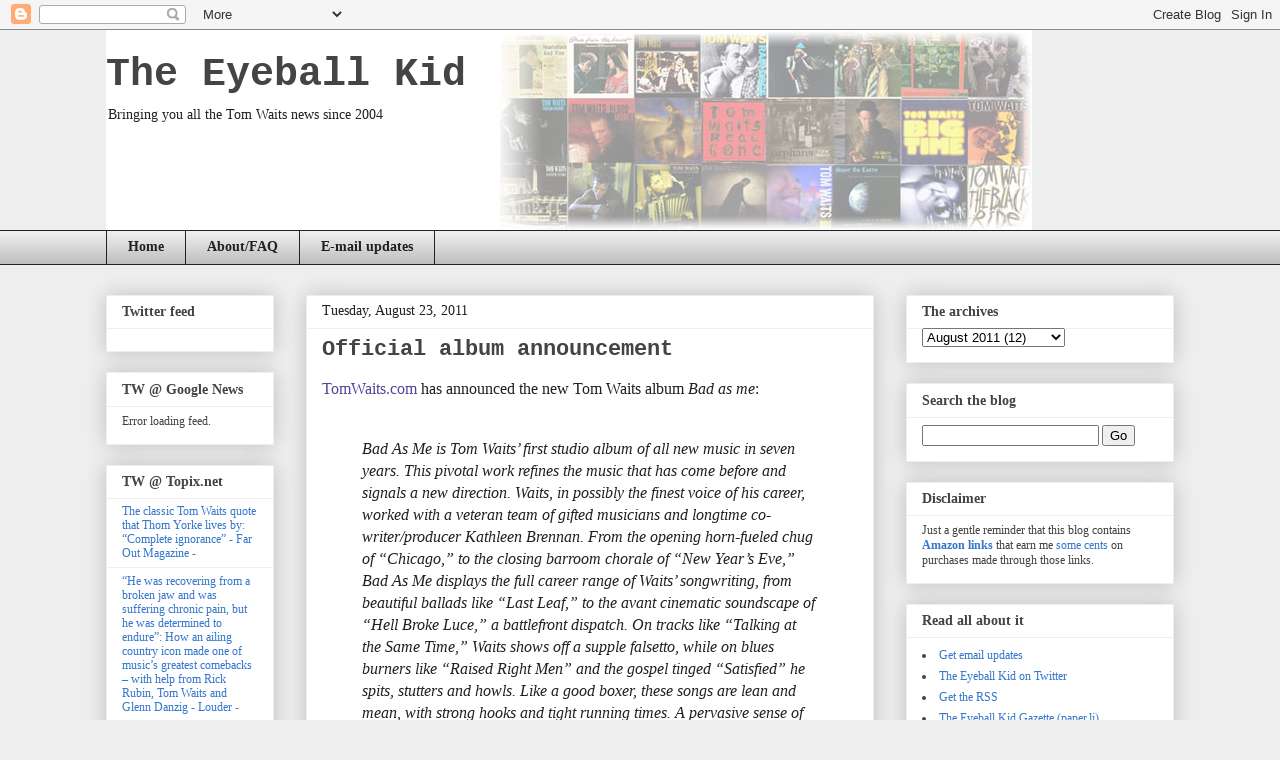

--- FILE ---
content_type: text/html; charset=UTF-8
request_url: https://eyeballkid.blogspot.com/2011/08/official-album-announcement.html?showComment=1314393121031
body_size: 19205
content:
<!DOCTYPE html>
<html class='v2' dir='ltr' xmlns='http://www.w3.org/1999/xhtml' xmlns:b='http://www.google.com/2005/gml/b' xmlns:data='http://www.google.com/2005/gml/data' xmlns:expr='http://www.google.com/2005/gml/expr'>
<head>
<link href='https://www.blogger.com/static/v1/widgets/335934321-css_bundle_v2.css' rel='stylesheet' type='text/css'/>
<meta content='IE=EmulateIE7' http-equiv='X-UA-Compatible'/>
<meta content='width=1100' name='viewport'/>
<meta content='text/html; charset=UTF-8' http-equiv='Content-Type'/>
<meta content='blogger' name='generator'/>
<link href='https://eyeballkid.blogspot.com/favicon.ico' rel='icon' type='image/x-icon'/>
<link href='http://eyeballkid.blogspot.com/2011/08/official-album-announcement.html' rel='canonical'/>
<link rel="alternate" type="application/atom+xml" title="The Eyeball Kid - Atom" href="https://eyeballkid.blogspot.com/feeds/posts/default" />
<link rel="alternate" type="application/rss+xml" title="The Eyeball Kid - RSS" href="https://eyeballkid.blogspot.com/feeds/posts/default?alt=rss" />
<link rel="service.post" type="application/atom+xml" title="The Eyeball Kid - Atom" href="https://www.blogger.com/feeds/6681676/posts/default" />

<link rel="alternate" type="application/atom+xml" title="The Eyeball Kid - Atom" href="https://eyeballkid.blogspot.com/feeds/5659330092782800012/comments/default" />
<!--Can't find substitution for tag [blog.ieCssRetrofitLinks]-->
<link href='https://i.ytimg.com/vi/qeTja7JXK9A/hqdefault.jpg' rel='image_src'/>
<meta content='http://eyeballkid.blogspot.com/2011/08/official-album-announcement.html' property='og:url'/>
<meta content='Official album announcement' property='og:title'/>
<meta content='TomWaits.com  has announced the new Tom Waits album Bad as me :   Bad As Me is Tom Waits’ first studio album of all new music in seven years...' property='og:description'/>
<meta content='https://lh3.googleusercontent.com/blogger_img_proxy/AEn0k_tq8ioldk-RBAQBjhztL4zPbOkkbY3rf0QsZQV4enOOcDMbs-UkDHShk8Qszff2tHZcHx7e4otl2tGmaf29Ff_o_JfQaVh10GYe98By5Rq1MnySGw=w1200-h630-n-k-no-nu' property='og:image'/>
<title>The Eyeball Kid: Official album announcement</title>
<meta content='' name='description'/>
<style id='page-skin-1' type='text/css'><!--
/*
-----------------------------------------------
Blogger Template Style
Name:     Awesome Inc.
Designer: Tina Chen
URL:      tinachen.org
----------------------------------------------- */
/* Content
----------------------------------------------- */
body {
font: normal normal 16px 'Times New Roman', Times, FreeSerif, serif;
color: #222222;
background: #eeeeee none no-repeat scroll center center;
}
html body .content-outer {
min-width: 0;
max-width: 100%;
width: 100%;
}
a:link {
text-decoration: none;
color: #4d469c;
}
a:visited {
text-decoration: none;
color: #3778cd;
}
a:hover {
text-decoration: underline;
color: #3778cd;
}
.body-fauxcolumn-outer .cap-top {
position: absolute;
z-index: 1;
height: 276px;
width: 100%;
background: transparent none repeat-x scroll top left;
_background-image: none;
}
/* Columns
----------------------------------------------- */
.content-inner {
padding: 0;
}
.header-inner .section {
margin: 0 16px;
}
.tabs-inner .section {
margin: 0 16px;
}
.main-inner {
padding-top: 30px;
}
.main-inner .column-center-inner,
.main-inner .column-left-inner,
.main-inner .column-right-inner {
padding: 0 5px;
}
*+html body .main-inner .column-center-inner {
margin-top: -30px;
}
#layout .main-inner .column-center-inner {
margin-top: 0;
}
/* Header
----------------------------------------------- */
.header-outer {
margin: 0 0 0 0;
background: transparent none repeat scroll 0 0;
}
.Header h1 {
font: normal bold 40px 'Courier New', Courier, FreeMono, monospace;
color: #444444;
text-shadow: 0 0 -1px #000000;
}
.Header h1 a {
color: #444444;
}
.Header .description {
font: normal normal 14px 'Times New Roman', Times, FreeSerif, serif;
color: #222222;
}
.header-inner .Header .titlewrapper,
.header-inner .Header .descriptionwrapper {
padding-left: 0;
padding-right: 0;
margin-bottom: 0;
}
.header-inner .Header .titlewrapper {
padding-top: 22px;
}
/* Tabs
----------------------------------------------- */
.tabs-outer {
overflow: hidden;
position: relative;
background: #eeeeee url(//www.blogblog.com/1kt/awesomeinc/tabs_gradient_light.png) repeat scroll 0 0;
}
#layout .tabs-outer {
overflow: visible;
}
.tabs-cap-top, .tabs-cap-bottom {
position: absolute;
width: 100%;
border-top: 1px solid #222222;
}
.tabs-cap-bottom {
bottom: 0;
}
.tabs-inner .widget li a {
display: inline-block;
margin: 0;
padding: .6em 1.5em;
font: normal bold 14px 'Times New Roman', Times, FreeSerif, serif;
color: #222222;
border-top: 1px solid #222222;
border-bottom: 1px solid #222222;
border-left: 1px solid #222222;
height: 16px;
line-height: 16px;
}
.tabs-inner .widget li:last-child a {
border-right: 1px solid #222222;
}
.tabs-inner .widget li.selected a, .tabs-inner .widget li a:hover {
background: #777777 url(//www.blogblog.com/1kt/awesomeinc/tabs_gradient_light.png) repeat-x scroll 0 -100px;
color: #eeeeee;
}
/* Headings
----------------------------------------------- */
h2 {
font: normal bold 14px 'Times New Roman', Times, FreeSerif, serif;
color: #444444;
}
/* Widgets
----------------------------------------------- */
.main-inner .section {
margin: 0 27px;
padding: 0;
}
.main-inner .column-left-outer,
.main-inner .column-right-outer {
margin-top: 0;
}
#layout .main-inner .column-left-outer,
#layout .main-inner .column-right-outer {
margin-top: 0;
}
.main-inner .column-left-inner,
.main-inner .column-right-inner {
background: transparent none repeat 0 0;
-moz-box-shadow: 0 0 0 rgba(0, 0, 0, .2);
-webkit-box-shadow: 0 0 0 rgba(0, 0, 0, .2);
-goog-ms-box-shadow: 0 0 0 rgba(0, 0, 0, .2);
box-shadow: 0 0 0 rgba(0, 0, 0, .2);
-moz-border-radius: 0;
-webkit-border-radius: 0;
-goog-ms-border-radius: 0;
border-radius: 0;
}
#layout .main-inner .column-left-inner,
#layout .main-inner .column-right-inner {
margin-top: 0;
}
.sidebar .widget {
font: normal normal 12px 'Times New Roman', Times, FreeSerif, serif;
color: #444444;
}
.sidebar .widget a:link {
color: #3778cd;
}
.sidebar .widget a:visited {
color: #4d469c;
}
.sidebar .widget a:hover {
color: #3778cd;
}
.sidebar .widget h2 {
text-shadow: 0 0 -1px #000000;
}
.main-inner .widget {
background-color: #ffffff;
border: 1px solid #eeeeee;
padding: 0 15px 15px;
margin: 20px -16px;
-moz-box-shadow: 0 0 20px rgba(0, 0, 0, .2);
-webkit-box-shadow: 0 0 20px rgba(0, 0, 0, .2);
-goog-ms-box-shadow: 0 0 20px rgba(0, 0, 0, .2);
box-shadow: 0 0 20px rgba(0, 0, 0, .2);
-moz-border-radius: 0;
-webkit-border-radius: 0;
-goog-ms-border-radius: 0;
border-radius: 0;
}
.main-inner .widget h2 {
margin: 0 -15px;
padding: .6em 15px .5em;
border-bottom: 1px solid transparent;
}
.footer-inner .widget h2 {
padding: 0 0 .4em;
border-bottom: 1px solid transparent;
}
.main-inner .widget h2 + div, .footer-inner .widget h2 + div {
border-top: 1px solid #eeeeee;
padding-top: 8px;
}
.main-inner .widget .widget-content {
margin: 0 -15px;
padding: 7px 15px 0;
}
.main-inner .widget ul, .main-inner .widget #ArchiveList ul.flat {
margin: -8px -15px 0;
padding: 0;
list-style: none;
}
.main-inner .widget #ArchiveList {
margin: -8px 0 0;
}
.main-inner .widget ul li, .main-inner .widget #ArchiveList ul.flat li {
padding: .5em 15px;
text-indent: 0;
color: #777777;
border-top: 1px solid #eeeeee;
border-bottom: 1px solid transparent;
}
.main-inner .widget #ArchiveList ul li {
padding-top: .25em;
padding-bottom: .25em;
}
.main-inner .widget ul li:first-child, .main-inner .widget #ArchiveList ul.flat li:first-child {
border-top: none;
}
.main-inner .widget ul li:last-child, .main-inner .widget #ArchiveList ul.flat li:last-child {
border-bottom: none;
}
.post-body {
position: relative;
}
.main-inner .widget .post-body ul {
padding: 0 2.5em;
margin: .5em 0;
list-style: disc;
}
.main-inner .widget .post-body ul li {
padding: 0.25em 0;
margin-bottom: .25em;
color: #222222;
border: none;
}
.footer-inner .widget ul {
padding: 0;
list-style: none;
}
.widget .zippy {
color: #777777;
}
/* Posts
----------------------------------------------- */
body .main-inner .Blog {
padding: 0;
margin-bottom: 1em;
background-color: transparent;
border: none;
-moz-box-shadow: 0 0 0 rgba(0, 0, 0, 0);
-webkit-box-shadow: 0 0 0 rgba(0, 0, 0, 0);
-goog-ms-box-shadow: 0 0 0 rgba(0, 0, 0, 0);
box-shadow: 0 0 0 rgba(0, 0, 0, 0);
}
.main-inner .section:last-child .Blog:last-child {
padding: 0;
margin-bottom: 1em;
}
.main-inner .widget h2.date-header {
margin: 0 -15px 1px;
padding: 0 0 0 0;
font: normal normal 14px 'Times New Roman', Times, FreeSerif, serif;
color: #222222;
background: transparent none no-repeat scroll top left;
border-top: 0 solid #222222;
border-bottom: 1px solid transparent;
-moz-border-radius-topleft: 0;
-moz-border-radius-topright: 0;
-webkit-border-top-left-radius: 0;
-webkit-border-top-right-radius: 0;
border-top-left-radius: 0;
border-top-right-radius: 0;
position: static;
bottom: 100%;
right: 15px;
text-shadow: 0 0 -1px #000000;
}
.main-inner .widget h2.date-header span {
font: normal normal 14px 'Times New Roman', Times, FreeSerif, serif;
display: block;
padding: .5em 15px;
border-left: 0 solid #222222;
border-right: 0 solid #222222;
}
.date-outer {
position: relative;
margin: 30px 0 20px;
padding: 0 15px;
background-color: #ffffff;
border: 1px solid #eeeeee;
-moz-box-shadow: 0 0 20px rgba(0, 0, 0, .2);
-webkit-box-shadow: 0 0 20px rgba(0, 0, 0, .2);
-goog-ms-box-shadow: 0 0 20px rgba(0, 0, 0, .2);
box-shadow: 0 0 20px rgba(0, 0, 0, .2);
-moz-border-radius: 0;
-webkit-border-radius: 0;
-goog-ms-border-radius: 0;
border-radius: 0;
}
.date-outer:first-child {
margin-top: 0;
}
.date-outer:last-child {
margin-bottom: 20px;
-moz-border-radius-bottomleft: 0;
-moz-border-radius-bottomright: 0;
-webkit-border-bottom-left-radius: 0;
-webkit-border-bottom-right-radius: 0;
-goog-ms-border-bottom-left-radius: 0;
-goog-ms-border-bottom-right-radius: 0;
border-bottom-left-radius: 0;
border-bottom-right-radius: 0;
}
.date-posts {
margin: 0 -15px;
padding: 0 15px;
clear: both;
}
.post-outer, .inline-ad {
border-top: 1px solid #eeeeee;
margin: 0 -15px;
padding: 15px 15px;
}
.post-outer {
padding-bottom: 10px;
}
.post-outer:first-child {
padding-top: 0;
border-top: none;
}
.post-outer:last-child, .inline-ad:last-child {
border-bottom: none;
}
.post-body {
position: relative;
}
.post-body img {
padding: 8px;
background: transparent;
border: 1px solid transparent;
-moz-box-shadow: 0 0 0 rgba(0, 0, 0, .2);
-webkit-box-shadow: 0 0 0 rgba(0, 0, 0, .2);
box-shadow: 0 0 0 rgba(0, 0, 0, .2);
-moz-border-radius: 0;
-webkit-border-radius: 0;
border-radius: 0;
}
h3.post-title, h4 {
font: normal bold 22px 'Courier New', Courier, FreeMono, monospace;
color: #444444;
}
h3.post-title a {
font: normal bold 22px 'Courier New', Courier, FreeMono, monospace;
color: #444444;
}
h3.post-title a:hover {
color: #3778cd;
text-decoration: underline;
}
.post-header {
margin: 0 0 1em;
}
.post-body {
line-height: 1.4;
}
.post-outer h2 {
color: #222222;
}
.post-footer {
margin: 1.5em 0 0;
}
#blog-pager {
padding: 15px;
font-size: 120%;
background-color: #ffffff;
border: 1px solid #eeeeee;
-moz-box-shadow: 0 0 20px rgba(0, 0, 0, .2);
-webkit-box-shadow: 0 0 20px rgba(0, 0, 0, .2);
-goog-ms-box-shadow: 0 0 20px rgba(0, 0, 0, .2);
box-shadow: 0 0 20px rgba(0, 0, 0, .2);
-moz-border-radius: 0;
-webkit-border-radius: 0;
-goog-ms-border-radius: 0;
border-radius: 0;
-moz-border-radius-topleft: 0;
-moz-border-radius-topright: 0;
-webkit-border-top-left-radius: 0;
-webkit-border-top-right-radius: 0;
-goog-ms-border-top-left-radius: 0;
-goog-ms-border-top-right-radius: 0;
border-top-left-radius: 0;
border-top-right-radius-topright: 0;
margin-top: 1em;
}
.blog-feeds, .post-feeds {
margin: 1em 0;
text-align: center;
color: #444444;
}
.blog-feeds a, .post-feeds a {
color: #3778cd;
}
.blog-feeds a:visited, .post-feeds a:visited {
color: #4d469c;
}
.blog-feeds a:hover, .post-feeds a:hover {
color: #3778cd;
}
.post-outer .comments {
margin-top: 2em;
}
/* Comments
----------------------------------------------- */
.comments .comments-content .icon.blog-author {
background-repeat: no-repeat;
background-image: url([data-uri]);
}
.comments .comments-content .loadmore a {
border-top: 1px solid #222222;
border-bottom: 1px solid #222222;
}
.comments .continue {
border-top: 2px solid #222222;
}
/* Footer
----------------------------------------------- */
.footer-outer {
margin: -20px 0 -1px;
padding: 20px 0 0;
color: #444444;
overflow: hidden;
}
.footer-fauxborder-left {
border-top: 1px solid #eeeeee;
background: #ffffff none repeat scroll 0 0;
-moz-box-shadow: 0 0 20px rgba(0, 0, 0, .2);
-webkit-box-shadow: 0 0 20px rgba(0, 0, 0, .2);
-goog-ms-box-shadow: 0 0 20px rgba(0, 0, 0, .2);
box-shadow: 0 0 20px rgba(0, 0, 0, .2);
margin: 0 -20px;
}
/* Mobile
----------------------------------------------- */
body.mobile {
background-size: auto;
}
.mobile .body-fauxcolumn-outer {
background: transparent none repeat scroll top left;
}
*+html body.mobile .main-inner .column-center-inner {
margin-top: 0;
}
.mobile .main-inner .widget {
padding: 0 0 15px;
}
.mobile .main-inner .widget h2 + div,
.mobile .footer-inner .widget h2 + div {
border-top: none;
padding-top: 0;
}
.mobile .footer-inner .widget h2 {
padding: 0.5em 0;
border-bottom: none;
}
.mobile .main-inner .widget .widget-content {
margin: 0;
padding: 7px 0 0;
}
.mobile .main-inner .widget ul,
.mobile .main-inner .widget #ArchiveList ul.flat {
margin: 0 -15px 0;
}
.mobile .main-inner .widget h2.date-header {
right: 0;
}
.mobile .date-header span {
padding: 0.4em 0;
}
.mobile .date-outer:first-child {
margin-bottom: 0;
border: 1px solid #eeeeee;
-moz-border-radius-topleft: 0;
-moz-border-radius-topright: 0;
-webkit-border-top-left-radius: 0;
-webkit-border-top-right-radius: 0;
-goog-ms-border-top-left-radius: 0;
-goog-ms-border-top-right-radius: 0;
border-top-left-radius: 0;
border-top-right-radius: 0;
}
.mobile .date-outer {
border-color: #eeeeee;
border-width: 0 1px 1px;
}
.mobile .date-outer:last-child {
margin-bottom: 0;
}
.mobile .main-inner {
padding: 0;
}
.mobile .header-inner .section {
margin: 0;
}
.mobile .post-outer, .mobile .inline-ad {
padding: 5px 0;
}
.mobile .tabs-inner .section {
margin: 0 10px;
}
.mobile .main-inner .widget h2 {
margin: 0;
padding: 0;
}
.mobile .main-inner .widget h2.date-header span {
padding: 0;
}
.mobile .main-inner .widget .widget-content {
margin: 0;
padding: 7px 0 0;
}
.mobile #blog-pager {
border: 1px solid transparent;
background: #ffffff none repeat scroll 0 0;
}
.mobile .main-inner .column-left-inner,
.mobile .main-inner .column-right-inner {
background: transparent none repeat 0 0;
-moz-box-shadow: none;
-webkit-box-shadow: none;
-goog-ms-box-shadow: none;
box-shadow: none;
}
.mobile .date-posts {
margin: 0;
padding: 0;
}
.mobile .footer-fauxborder-left {
margin: 0;
border-top: inherit;
}
.mobile .main-inner .section:last-child .Blog:last-child {
margin-bottom: 0;
}
.mobile-index-contents {
color: #222222;
}
.mobile .mobile-link-button {
background: #4d469c url(//www.blogblog.com/1kt/awesomeinc/tabs_gradient_light.png) repeat scroll 0 0;
}
.mobile-link-button a:link, .mobile-link-button a:visited {
color: #ffffff;
}
.mobile .tabs-inner .PageList .widget-content {
background: transparent;
border-top: 1px solid;
border-color: #222222;
color: #222222;
}
.mobile .tabs-inner .PageList .widget-content .pagelist-arrow {
border-left: 1px solid #222222;
}

--></style>
<style id='template-skin-1' type='text/css'><!--
body {
min-width: 1100px;
}
.content-outer, .content-fauxcolumn-outer, .region-inner {
min-width: 1100px;
max-width: 1100px;
_width: 1100px;
}
.main-inner .columns {
padding-left: 200px;
padding-right: 300px;
}
.main-inner .fauxcolumn-center-outer {
left: 200px;
right: 300px;
/* IE6 does not respect left and right together */
_width: expression(this.parentNode.offsetWidth -
parseInt("200px") -
parseInt("300px") + 'px');
}
.main-inner .fauxcolumn-left-outer {
width: 200px;
}
.main-inner .fauxcolumn-right-outer {
width: 300px;
}
.main-inner .column-left-outer {
width: 200px;
right: 100%;
margin-left: -200px;
}
.main-inner .column-right-outer {
width: 300px;
margin-right: -300px;
}
#layout {
min-width: 0;
}
#layout .content-outer {
min-width: 0;
width: 800px;
}
#layout .region-inner {
min-width: 0;
width: auto;
}
--></style>
<!-- GOOGLE ANALYTICS TRACKING CODE __ START -->
<script type='text/javascript'>

  var _gaq = _gaq || [];
  _gaq.push(['_setAccount', 'UA-66392-1']);
  _gaq.push(['_trackPageview']);

  (function() {
    var ga = document.createElement('script'); ga.type = 'text/javascript'; ga.async = true;
    ga.src = ('https:' == document.location.protocol ? 'https://ssl' : 'http://www') + '.google-analytics.com/ga.js';
    var s = document.getElementsByTagName('script')[0]; s.parentNode.insertBefore(ga, s);
  })();

</script>
<!-- GOOGLE ANALYTICS TRACKING CODE __ END -->
<link href='https://www.blogger.com/dyn-css/authorization.css?targetBlogID=6681676&amp;zx=53232291-2d9b-4ca9-ac45-71535918ed17' media='none' onload='if(media!=&#39;all&#39;)media=&#39;all&#39;' rel='stylesheet'/><noscript><link href='https://www.blogger.com/dyn-css/authorization.css?targetBlogID=6681676&amp;zx=53232291-2d9b-4ca9-ac45-71535918ed17' rel='stylesheet'/></noscript>
<meta name='google-adsense-platform-account' content='ca-host-pub-1556223355139109'/>
<meta name='google-adsense-platform-domain' content='blogspot.com'/>

</head>
<body class='loading variant-light'>
<div class='navbar section' id='navbar'><div class='widget Navbar' data-version='1' id='Navbar1'><script type="text/javascript">
    function setAttributeOnload(object, attribute, val) {
      if(window.addEventListener) {
        window.addEventListener('load',
          function(){ object[attribute] = val; }, false);
      } else {
        window.attachEvent('onload', function(){ object[attribute] = val; });
      }
    }
  </script>
<div id="navbar-iframe-container"></div>
<script type="text/javascript" src="https://apis.google.com/js/platform.js"></script>
<script type="text/javascript">
      gapi.load("gapi.iframes:gapi.iframes.style.bubble", function() {
        if (gapi.iframes && gapi.iframes.getContext) {
          gapi.iframes.getContext().openChild({
              url: 'https://www.blogger.com/navbar/6681676?po\x3d5659330092782800012\x26origin\x3dhttps://eyeballkid.blogspot.com',
              where: document.getElementById("navbar-iframe-container"),
              id: "navbar-iframe"
          });
        }
      });
    </script><script type="text/javascript">
(function() {
var script = document.createElement('script');
script.type = 'text/javascript';
script.src = '//pagead2.googlesyndication.com/pagead/js/google_top_exp.js';
var head = document.getElementsByTagName('head')[0];
if (head) {
head.appendChild(script);
}})();
</script>
</div></div>
<div class='body-fauxcolumns'>
<div class='fauxcolumn-outer body-fauxcolumn-outer'>
<div class='cap-top'>
<div class='cap-left'></div>
<div class='cap-right'></div>
</div>
<div class='fauxborder-left'>
<div class='fauxborder-right'></div>
<div class='fauxcolumn-inner'>
</div>
</div>
<div class='cap-bottom'>
<div class='cap-left'></div>
<div class='cap-right'></div>
</div>
</div>
</div>
<div class='content'>
<div class='content-fauxcolumns'>
<div class='fauxcolumn-outer content-fauxcolumn-outer'>
<div class='cap-top'>
<div class='cap-left'></div>
<div class='cap-right'></div>
</div>
<div class='fauxborder-left'>
<div class='fauxborder-right'></div>
<div class='fauxcolumn-inner'>
</div>
</div>
<div class='cap-bottom'>
<div class='cap-left'></div>
<div class='cap-right'></div>
</div>
</div>
</div>
<div class='content-outer'>
<div class='content-cap-top cap-top'>
<div class='cap-left'></div>
<div class='cap-right'></div>
</div>
<div class='fauxborder-left content-fauxborder-left'>
<div class='fauxborder-right content-fauxborder-right'></div>
<div class='content-inner'>
<header>
<div class='header-outer'>
<div class='header-cap-top cap-top'>
<div class='cap-left'></div>
<div class='cap-right'></div>
</div>
<div class='fauxborder-left header-fauxborder-left'>
<div class='fauxborder-right header-fauxborder-right'></div>
<div class='region-inner header-inner'>
<div class='header section' id='header'><div class='widget Header' data-version='1' id='Header1'>
<div id='header-inner' style='background-image: url("https://blogger.googleusercontent.com/img/b/R29vZ2xl/AVvXsEgA_3f4e_hPAZ_IlRaTedtdYMxfLvKYb6AkrgLYgfgMF8wThHl7vzhB4uBpv2ESxAxPZvJpFrRBKqxXF5jNJNsxY6aVH5CTeC67WRnmsOn7lQBGCNziOHHuufHDg5UN1SR17WJ4/s1600/header6.jpg"); background-position: left; width: 926px; min-height: 200px; _height: 200px; background-repeat: no-repeat; '>
<div class='titlewrapper' style='background: transparent'>
<h1 class='title' style='background: transparent; border-width: 0px'>
<a href='https://eyeballkid.blogspot.com/'>
The Eyeball Kid
</a>
</h1>
</div>
<div class='descriptionwrapper'>
<p class='description'><span>Bringing you all the Tom Waits news since 2004</span></p>
</div>
</div>
</div></div>
</div>
</div>
<div class='header-cap-bottom cap-bottom'>
<div class='cap-left'></div>
<div class='cap-right'></div>
</div>
</div>
</header>
<div class='tabs-outer'>
<div class='tabs-cap-top cap-top'>
<div class='cap-left'></div>
<div class='cap-right'></div>
</div>
<div class='fauxborder-left tabs-fauxborder-left'>
<div class='fauxborder-right tabs-fauxborder-right'></div>
<div class='region-inner tabs-inner'>
<div class='tabs section' id='crosscol'><div class='widget LinkList' data-version='1' id='LinkList1'>
<h2>Linkbar</h2>
<div class='widget-content'>
<ul>
<li><a href='http://eyeballkid.blogspot.com/'>Home</a></li>
<li><a href='http://eyeballkid.blogspot.com/2004/03/eyeball-kid-weblog-faq.html'>About/FAQ</a></li>
<li><a href='http://eyeballkid.blogspot.com/2008/04/e-mail-updates.html'>E-mail updates</a></li>
</ul>
<div class='clear'></div>
</div>
</div></div>
<div class='tabs no-items section' id='crosscol-overflow'></div>
</div>
</div>
<div class='tabs-cap-bottom cap-bottom'>
<div class='cap-left'></div>
<div class='cap-right'></div>
</div>
</div>
<div class='main-outer'>
<div class='main-cap-top cap-top'>
<div class='cap-left'></div>
<div class='cap-right'></div>
</div>
<div class='fauxborder-left main-fauxborder-left'>
<div class='fauxborder-right main-fauxborder-right'></div>
<div class='region-inner main-inner'>
<div class='columns fauxcolumns'>
<div class='fauxcolumn-outer fauxcolumn-center-outer'>
<div class='cap-top'>
<div class='cap-left'></div>
<div class='cap-right'></div>
</div>
<div class='fauxborder-left'>
<div class='fauxborder-right'></div>
<div class='fauxcolumn-inner'>
</div>
</div>
<div class='cap-bottom'>
<div class='cap-left'></div>
<div class='cap-right'></div>
</div>
</div>
<div class='fauxcolumn-outer fauxcolumn-left-outer'>
<div class='cap-top'>
<div class='cap-left'></div>
<div class='cap-right'></div>
</div>
<div class='fauxborder-left'>
<div class='fauxborder-right'></div>
<div class='fauxcolumn-inner'>
</div>
</div>
<div class='cap-bottom'>
<div class='cap-left'></div>
<div class='cap-right'></div>
</div>
</div>
<div class='fauxcolumn-outer fauxcolumn-right-outer'>
<div class='cap-top'>
<div class='cap-left'></div>
<div class='cap-right'></div>
</div>
<div class='fauxborder-left'>
<div class='fauxborder-right'></div>
<div class='fauxcolumn-inner'>
</div>
</div>
<div class='cap-bottom'>
<div class='cap-left'></div>
<div class='cap-right'></div>
</div>
</div>
<!-- corrects IE6 width calculation -->
<div class='columns-inner'>
<div class='column-center-outer'>
<div class='column-center-inner'>
<div class='main section' id='main'><div class='widget Blog' data-version='1' id='Blog1'>
<div class='blog-posts hfeed'>

          <div class="date-outer">
        
<h2 class='date-header'><span>Tuesday, August 23, 2011</span></h2>

          <div class="date-posts">
        
<div class='post-outer'>
<div class='post hentry'>
<a name='5659330092782800012'></a>
<h3 class='post-title entry-title'>
Official album announcement
</h3>
<div class='post-header'>
<div class='post-header-line-1'></div>
<div style='float:left;padding:4px;'>
</div>
</div>
<div class='post-body entry-content' id='post-body-5659330092782800012'>
<a href="http://www.tomwaits.com/news/article/151/Tom_Waits_Private_Listening_Party/">TomWaits.com</a>&nbsp;has announced the new Tom Waits album <i>Bad as me</i>:<br />
<br />
<blockquote><i>Bad As Me is Tom Waits&#8217; first studio album of all new music in seven years. This pivotal work refines the music that has come before and signals a new direction. Waits, in possibly the finest voice of his career, worked with a veteran team of gifted musicians and longtime co-writer/producer Kathleen Brennan. From the opening horn-fueled chug of &#8220;Chicago,&#8221; to the closing barroom chorale of &#8220;New Year&#8217;s Eve,&#8221; Bad As Me displays the full career range of Waits&#8217; songwriting, from beautiful ballads like &#8220;Last Leaf,&#8221; to the avant cinematic soundscape of &#8220;Hell Broke Luce,&#8221; a battlefront dispatch. On tracks like &#8220;Talking at the Same Time,&#8221; Waits shows off a supple falsetto, while on blues burners like &#8220;Raised Right Men&#8221; and the gospel tinged &#8220;Satisfied&#8221; he spits, stutters and howls. Like a good boxer, these songs are lean and mean, with strong hooks and tight running times. A pervasive sense of players delighting in each other&#8217;s musical company brings a feeling of loose joy even to the album&#8217;s saddest songs.</i></blockquote><br />
The Kings Road Merch store lists the following editions ready for pre-order: a cd (13 tracks), a cd deluxe version (in a 'stunning hard bound book-like case' with a 40 page booklet sewn on the inside, and the cd with the 13 tracks and another cd with three bonus songs) and a vinyl album (180g - with 13 tracks). All of those have an 'in store date' of the 24th (Europe) or 25th (North America) of October.<br />
<br />
On Youtube you can witness <i>Tom Waits' private listening party</i>:<br />
<br />
<iframe allowfullscreen="" frameborder="0" height="345" src="//www.youtube.com/embed/qeTja7JXK9A" width="560"></iframe><br />
<br />
<br />
Track listing (by Kings Road Merch):<br />
<br />
<ol><li><i>Chicago</i></li>
<li><i>Raised Right Men</i></li>
<li><i>Talking At The Same Time</i></li>
<li><i>Get Lost</i></li>
<li><i>Face To The Highway</i></li>
<li><i>Pay Me</i></li>
<li><i>Back In The Crowd</i></li>
<li><i>Bad As Me</i></li>
<li><i>Kiss Me</i></li>
<li><i>Satisfied</i></li>
<li><i>Last Leaf</i></li>
<li><i>Hell Broke Luce</i></li>
<li><i>New Year&#8217;s Eve</i></li>
<li><i>She Stole The Blush</i> (bonus cd only)</li>
<li><i>Tell Me</i> (bonus cd only)</li>
<li><i>After You Die</i> (bonus cd only)</li>
</ol>
<div class='post-share-buttons'>
<a class='goog-inline-block share-button sb-email' href='https://www.blogger.com/share-post.g?blogID=6681676&postID=5659330092782800012&target=email' target='_blank' title='Email This'><span class='share-button-link-text'>Email This</span></a><a class='goog-inline-block share-button sb-blog' href='https://www.blogger.com/share-post.g?blogID=6681676&postID=5659330092782800012&target=blog' onclick='window.open(this.href, "_blank", "height=270,width=475"); return false;' target='_blank' title='BlogThis!'><span class='share-button-link-text'>BlogThis!</span></a><a class='goog-inline-block share-button sb-twitter' href='https://www.blogger.com/share-post.g?blogID=6681676&postID=5659330092782800012&target=twitter' target='_blank' title='Share to X'><span class='share-button-link-text'>Share to X</span></a><a class='goog-inline-block share-button sb-facebook' href='https://www.blogger.com/share-post.g?blogID=6681676&postID=5659330092782800012&target=facebook' onclick='window.open(this.href, "_blank", "height=430,width=640"); return false;' target='_blank' title='Share to Facebook'><span class='share-button-link-text'>Share to Facebook</span></a>
</div>
<div style='clear: both;'></div>
</div>
<div class='post-footer'>
<div class='post-footer-line post-footer-line-1'><span class='post-comment-link'>
</span>
<span class='post-icons'>
</span>
</div>
<div class='post-footer-line post-footer-line-2'><span class='post-labels'>
Labels:
<a href='https://eyeballkid.blogspot.com/search/label/Bad%20as%20me' rel='tag'>Bad as me</a>,
<a href='https://eyeballkid.blogspot.com/search/label/Recordings' rel='tag'>Recordings</a>
</span>
</div>
<div class='post-footer-line post-footer-line-3'></div>
</div>
</div>
<div class='comments' id='comments'>
<a name='comments'></a>
<h4>15 comments:</h4>
<div id='Blog1_comments-block-wrapper'>
<dl class='avatar-comment-indent' id='comments-block'>
<dt class='comment-author ' id='c1778350816034338047'>
<a name='c1778350816034338047'></a>
<div class="avatar-image-container vcard"><span dir="ltr"><a href="https://www.blogger.com/profile/08616298881249933873" target="" rel="nofollow" onclick="" class="avatar-hovercard" id="av-1778350816034338047-08616298881249933873"><img src="https://resources.blogblog.com/img/blank.gif" width="35" height="35" class="delayLoad" style="display: none;" longdesc="//blogger.googleusercontent.com/img/b/R29vZ2xl/AVvXsEj8ym3ireOkeQyv_SSZj-wcPQcWF34mg6tvKpNEo5fkPGi_By4DUvZ3-hcuOeci_Sp6tXPGJF5SsnPTBBmiP6f1mucDu0d47WAIJpFPU5xdYhpdW-GrqRdCP2vKNmLulQ/s45-c/*" alt="" title="&Ograve;scar Roig i Carrera">

<noscript><img src="//blogger.googleusercontent.com/img/b/R29vZ2xl/AVvXsEj8ym3ireOkeQyv_SSZj-wcPQcWF34mg6tvKpNEo5fkPGi_By4DUvZ3-hcuOeci_Sp6tXPGJF5SsnPTBBmiP6f1mucDu0d47WAIJpFPU5xdYhpdW-GrqRdCP2vKNmLulQ/s45-c/*" width="35" height="35" class="photo" alt=""></noscript></a></span></div>
<a href='https://www.blogger.com/profile/08616298881249933873' rel='nofollow'>Òscar Roig i Carrera</a>
said...
</dt>
<dd class='comment-body' id='Blog1_cmt-1778350816034338047'>
<p>
I&#39;ve got questions for you, Kid... Who&#39;s birthday? What toys? Who&#39;s wife is pregnant, and by who? Where is that car? Who is good as Tom?<br />And bad? 25 oct OK!
</p>
</dd>
<dd class='comment-footer'>
<span class='comment-timestamp'>
<a href='https://eyeballkid.blogspot.com/2011/08/official-album-announcement.html?showComment=1314112263592#c1778350816034338047' title='comment permalink'>
5:11 pm
</a>
<span class='item-control blog-admin pid-770465527'>
<a class='comment-delete' href='https://www.blogger.com/comment/delete/6681676/1778350816034338047' title='Delete Comment'>
<img src='https://resources.blogblog.com/img/icon_delete13.gif'/>
</a>
</span>
</span>
</dd>
<dt class='comment-author ' id='c8895866299623805893'>
<a name='c8895866299623805893'></a>
<div class="avatar-image-container vcard"><span dir="ltr"><a href="https://www.blogger.com/profile/06888246493075111817" target="" rel="nofollow" onclick="" class="avatar-hovercard" id="av-8895866299623805893-06888246493075111817"><img src="https://resources.blogblog.com/img/blank.gif" width="35" height="35" class="delayLoad" style="display: none;" longdesc="//2.bp.blogspot.com/_8UVqDIMT3iY/Savzh6bhgkI/AAAAAAAAAAU/SlaP3efdDXs/S45-s35/insane_prisoner.jpg" alt="" title="Sigge">

<noscript><img src="//2.bp.blogspot.com/_8UVqDIMT3iY/Savzh6bhgkI/AAAAAAAAAAU/SlaP3efdDXs/S45-s35/insane_prisoner.jpg" width="35" height="35" class="photo" alt=""></noscript></a></span></div>
<a href='https://www.blogger.com/profile/06888246493075111817' rel='nofollow'>Sigge</a>
said...
</dt>
<dd class='comment-body' id='Blog1_cmt-8895866299623805893'>
<p>
Thanks for updating your site man. Got home from school only to find both tomwaits.com and anti.com buckling under the pressure..
</p>
</dd>
<dd class='comment-footer'>
<span class='comment-timestamp'>
<a href='https://eyeballkid.blogspot.com/2011/08/official-album-announcement.html?showComment=1314113278458#c8895866299623805893' title='comment permalink'>
5:27 pm
</a>
<span class='item-control blog-admin pid-1239997076'>
<a class='comment-delete' href='https://www.blogger.com/comment/delete/6681676/8895866299623805893' title='Delete Comment'>
<img src='https://resources.blogblog.com/img/icon_delete13.gif'/>
</a>
</span>
</span>
</dd>
<dt class='comment-author ' id='c4234827947817249829'>
<a name='c4234827947817249829'></a>
<div class="avatar-image-container avatar-stock"><span dir="ltr"><a href="https://www.blogger.com/profile/10240221483638538812" target="" rel="nofollow" onclick="" class="avatar-hovercard" id="av-4234827947817249829-10240221483638538812"><img src="//www.blogger.com/img/blogger_logo_round_35.png" width="35" height="35" alt="" title="zws">

</a></span></div>
<a href='https://www.blogger.com/profile/10240221483638538812' rel='nofollow'>zws</a>
said...
</dt>
<dd class='comment-body' id='Blog1_cmt-4234827947817249829'>
<p>
Dearest Tom,<br /><br />On the off chance you are checking in on our favorite blog, I must say, you deliver time and time again. Thank you for everything.<br /><br />I have dutifully pre-ordered the deluxe edition but wish you had made the bonus tracks available with the vinyl. Oh well. Maybe next time.<br /><br />I wait by my mailbox with baited breath oh and if you want to drive that car across the country I&#39;ll happily get out and help push it, if needed.<br /><br />Cheers
</p>
</dd>
<dd class='comment-footer'>
<span class='comment-timestamp'>
<a href='https://eyeballkid.blogspot.com/2011/08/official-album-announcement.html?showComment=1314139296973#c4234827947817249829' title='comment permalink'>
12:41 am
</a>
<span class='item-control blog-admin pid-694315670'>
<a class='comment-delete' href='https://www.blogger.com/comment/delete/6681676/4234827947817249829' title='Delete Comment'>
<img src='https://resources.blogblog.com/img/icon_delete13.gif'/>
</a>
</span>
</span>
</dd>
<dt class='comment-author ' id='c1975617569568548510'>
<a name='c1975617569568548510'></a>
<div class="avatar-image-container avatar-stock"><span dir="ltr"><a href="https://www.blogger.com/profile/10575093234245326712" target="" rel="nofollow" onclick="" class="avatar-hovercard" id="av-1975617569568548510-10575093234245326712"><img src="//www.blogger.com/img/blogger_logo_round_35.png" width="35" height="35" alt="" title="boogiedout">

</a></span></div>
<a href='https://www.blogger.com/profile/10575093234245326712' rel='nofollow'>boogiedout</a>
said...
</dt>
<dd class='comment-body' id='Blog1_cmt-1975617569568548510'>
<p>
wooohooo!
</p>
</dd>
<dd class='comment-footer'>
<span class='comment-timestamp'>
<a href='https://eyeballkid.blogspot.com/2011/08/official-album-announcement.html?showComment=1314139417458#c1975617569568548510' title='comment permalink'>
12:43 am
</a>
<span class='item-control blog-admin pid-1195724112'>
<a class='comment-delete' href='https://www.blogger.com/comment/delete/6681676/1975617569568548510' title='Delete Comment'>
<img src='https://resources.blogblog.com/img/icon_delete13.gif'/>
</a>
</span>
</span>
</dd>
<dt class='comment-author ' id='c4573793117802668735'>
<a name='c4573793117802668735'></a>
<div class="avatar-image-container avatar-stock"><span dir="ltr"><a href="https://www.blogger.com/profile/12750211039385431088" target="" rel="nofollow" onclick="" class="avatar-hovercard" id="av-4573793117802668735-12750211039385431088"><img src="//www.blogger.com/img/blogger_logo_round_35.png" width="35" height="35" alt="" title="Tabla Mist">

</a></span></div>
<a href='https://www.blogger.com/profile/12750211039385431088' rel='nofollow'>Tabla Mist</a>
said...
</dt>
<dd class='comment-body' id='Blog1_cmt-4573793117802668735'>
<p>
The downloads attached to the vinyl of glitter and doom had the bonus track from the cd edition, hopefully something like that will happen this time too. Although I can&#39;t help but admit i&#39;m intruiged by the prospect of the 40 page sewn in booklet, oh Mr tom will have my money, so so much of my money.
</p>
</dd>
<dd class='comment-footer'>
<span class='comment-timestamp'>
<a href='https://eyeballkid.blogspot.com/2011/08/official-album-announcement.html?showComment=1314186704747#c4573793117802668735' title='comment permalink'>
1:51 pm
</a>
<span class='item-control blog-admin pid-233815297'>
<a class='comment-delete' href='https://www.blogger.com/comment/delete/6681676/4573793117802668735' title='Delete Comment'>
<img src='https://resources.blogblog.com/img/icon_delete13.gif'/>
</a>
</span>
</span>
</dd>
<dt class='comment-author ' id='c2638951663548443784'>
<a name='c2638951663548443784'></a>
<div class="avatar-image-container avatar-stock"><span dir="ltr"><a href="https://www.blogger.com/profile/16648154214230442043" target="" rel="nofollow" onclick="" class="avatar-hovercard" id="av-2638951663548443784-16648154214230442043"><img src="//www.blogger.com/img/blogger_logo_round_35.png" width="35" height="35" alt="" title="Black Swede">

</a></span></div>
<a href='https://www.blogger.com/profile/16648154214230442043' rel='nofollow'>Black Swede</a>
said...
</dt>
<dd class='comment-body' id='Blog1_cmt-2638951663548443784'>
<p>
Take a listen to the three samples Tom Waits plays for us during this segment. <br /><br />The first two sound absolutely amazing, the third representing a simpler voodoo rock mode. Obviously, it&#39;s hard to make out which three of the album songs we just heard, but the first one is certainly &quot;Chicago&quot;. And since &quot;Chicago&quot; is the first track on the album, could the other two respectively be tracks two and three, namely &quot;Raised Right Men&quot; and &quot;Talking At The Same Time&quot;? <br /><br />However which way you wanna put it, the entire video is just classic stuff, right up there with the &quot;Glitter And Doom Press Conference&quot;. I think there is a distinct possibility that the album itself could be among Waits&#39; best work to date.
</p>
</dd>
<dd class='comment-footer'>
<span class='comment-timestamp'>
<a href='https://eyeballkid.blogspot.com/2011/08/official-album-announcement.html?showComment=1314257828188#c2638951663548443784' title='comment permalink'>
9:37 am
</a>
<span class='item-control blog-admin pid-1720537714'>
<a class='comment-delete' href='https://www.blogger.com/comment/delete/6681676/2638951663548443784' title='Delete Comment'>
<img src='https://resources.blogblog.com/img/icon_delete13.gif'/>
</a>
</span>
</span>
</dd>
<dt class='comment-author ' id='c8621370824300728758'>
<a name='c8621370824300728758'></a>
<div class="avatar-image-container avatar-stock"><span dir="ltr"><a href="https://www.blogger.com/profile/15111813802392647683" target="" rel="nofollow" onclick="" class="avatar-hovercard" id="av-8621370824300728758-15111813802392647683"><img src="//www.blogger.com/img/blogger_logo_round_35.png" width="35" height="35" alt="" title="Raindog Harry">

</a></span></div>
<a href='https://www.blogger.com/profile/15111813802392647683' rel='nofollow'>Raindog Harry</a>
said...
</dt>
<dd class='comment-body' id='Blog1_cmt-8621370824300728758'>
<p>
All this is very thrilling indeed!<br /><br />Raindog Harry<br />(www.harrysiers.nl)<br /><br />Can&#39;t wait for the album, can&#39;t wait for a new tour, can&#39;t wait for the Corbijn photobook, can&#39;t wait.<br /><br />I agree with one of the other posters that this might be one of the best Waits albums. Don&#39;t know why, it just feels like it...<br /><br />H.
</p>
</dd>
<dd class='comment-footer'>
<span class='comment-timestamp'>
<a href='https://eyeballkid.blogspot.com/2011/08/official-album-announcement.html?showComment=1314258559157#c8621370824300728758' title='comment permalink'>
9:49 am
</a>
<span class='item-control blog-admin pid-777460035'>
<a class='comment-delete' href='https://www.blogger.com/comment/delete/6681676/8621370824300728758' title='Delete Comment'>
<img src='https://resources.blogblog.com/img/icon_delete13.gif'/>
</a>
</span>
</span>
</dd>
<dt class='comment-author ' id='c751990906554651783'>
<a name='c751990906554651783'></a>
<div class="avatar-image-container avatar-stock"><span dir="ltr"><a href="https://www.blogger.com/profile/14470559598463105821" target="" rel="nofollow" onclick="" class="avatar-hovercard" id="av-751990906554651783-14470559598463105821"><img src="//www.blogger.com/img/blogger_logo_round_35.png" width="35" height="35" alt="" title="gurdet">

</a></span></div>
<a href='https://www.blogger.com/profile/14470559598463105821' rel='nofollow'>gurdet</a>
said...
</dt>
<dd class='comment-body' id='Blog1_cmt-751990906554651783'>
<p>
@Black Swede,<br />On the TomWaits.com site, Raised Right Men is classified as a &quot;blues burner&quot;, so we cannot be hearing one, two and three...
</p>
</dd>
<dd class='comment-footer'>
<span class='comment-timestamp'>
<a href='https://eyeballkid.blogspot.com/2011/08/official-album-announcement.html?showComment=1314297066029#c751990906554651783' title='comment permalink'>
8:31 pm
</a>
<span class='item-control blog-admin pid-1439100140'>
<a class='comment-delete' href='https://www.blogger.com/comment/delete/6681676/751990906554651783' title='Delete Comment'>
<img src='https://resources.blogblog.com/img/icon_delete13.gif'/>
</a>
</span>
</span>
</dd>
<dt class='comment-author ' id='c5994678476415035050'>
<a name='c5994678476415035050'></a>
<div class="avatar-image-container avatar-stock"><span dir="ltr"><a href="https://www.blogger.com/profile/06892664170837541135" target="" rel="nofollow" onclick="" class="avatar-hovercard" id="av-5994678476415035050-06892664170837541135"><img src="//www.blogger.com/img/blogger_logo_round_35.png" width="35" height="35" alt="" title="swordfish0413">

</a></span></div>
<a href='https://www.blogger.com/profile/06892664170837541135' rel='nofollow'>swordfish0413</a>
said...
</dt>
<dd class='comment-body' id='Blog1_cmt-5994678476415035050'>
<p>
Did anyone out there hear anything about who is playing the guitar on Bad As Me? Doesn&#180;t it sound like Marc Ribot? I&#180;m really excited about this tune an about the guitar riffs!
</p>
</dd>
<dd class='comment-footer'>
<span class='comment-timestamp'>
<a href='https://eyeballkid.blogspot.com/2011/08/official-album-announcement.html?showComment=1314340612313#c5994678476415035050' title='comment permalink'>
8:36 am
</a>
<span class='item-control blog-admin pid-587170720'>
<a class='comment-delete' href='https://www.blogger.com/comment/delete/6681676/5994678476415035050' title='Delete Comment'>
<img src='https://resources.blogblog.com/img/icon_delete13.gif'/>
</a>
</span>
</span>
</dd>
<dt class='comment-author ' id='c3668501344531448187'>
<a name='c3668501344531448187'></a>
<div class="avatar-image-container avatar-stock"><span dir="ltr"><a href="https://www.blogger.com/profile/14470559598463105821" target="" rel="nofollow" onclick="" class="avatar-hovercard" id="av-3668501344531448187-14470559598463105821"><img src="//www.blogger.com/img/blogger_logo_round_35.png" width="35" height="35" alt="" title="gurdet">

</a></span></div>
<a href='https://www.blogger.com/profile/14470559598463105821' rel='nofollow'>gurdet</a>
said...
</dt>
<dd class='comment-body' id='Blog1_cmt-3668501344531448187'>
<p>
What is it Tom says, as he picks up the phone?
</p>
</dd>
<dd class='comment-footer'>
<span class='comment-timestamp'>
<a href='https://eyeballkid.blogspot.com/2011/08/official-album-announcement.html?showComment=1314393121031#c3668501344531448187' title='comment permalink'>
11:12 pm
</a>
<span class='item-control blog-admin pid-1439100140'>
<a class='comment-delete' href='https://www.blogger.com/comment/delete/6681676/3668501344531448187' title='Delete Comment'>
<img src='https://resources.blogblog.com/img/icon_delete13.gif'/>
</a>
</span>
</span>
</dd>
<dt class='comment-author ' id='c7750163122019732738'>
<a name='c7750163122019732738'></a>
<div class="avatar-image-container avatar-stock"><span dir="ltr"><a href="https://www.blogger.com/profile/16648154214230442043" target="" rel="nofollow" onclick="" class="avatar-hovercard" id="av-7750163122019732738-16648154214230442043"><img src="//www.blogger.com/img/blogger_logo_round_35.png" width="35" height="35" alt="" title="Black Swede">

</a></span></div>
<a href='https://www.blogger.com/profile/16648154214230442043' rel='nofollow'>Black Swede</a>
said...
</dt>
<dd class='comment-body' id='Blog1_cmt-7750163122019732738'>
<p>
Tom Waits picks up the phone and says: &quot;early reactions&quot; and then he puts out a satisfied smile and a welcoming purr.
</p>
</dd>
<dd class='comment-footer'>
<span class='comment-timestamp'>
<a href='https://eyeballkid.blogspot.com/2011/08/official-album-announcement.html?showComment=1314440347017#c7750163122019732738' title='comment permalink'>
12:19 pm
</a>
<span class='item-control blog-admin pid-1720537714'>
<a class='comment-delete' href='https://www.blogger.com/comment/delete/6681676/7750163122019732738' title='Delete Comment'>
<img src='https://resources.blogblog.com/img/icon_delete13.gif'/>
</a>
</span>
</span>
</dd>
<dt class='comment-author ' id='c1860229318312407655'>
<a name='c1860229318312407655'></a>
<div class="avatar-image-container avatar-stock"><span dir="ltr"><a href="https://www.blogger.com/profile/16648154214230442043" target="" rel="nofollow" onclick="" class="avatar-hovercard" id="av-1860229318312407655-16648154214230442043"><img src="//www.blogger.com/img/blogger_logo_round_35.png" width="35" height="35" alt="" title="Black Swede">

</a></span></div>
<a href='https://www.blogger.com/profile/16648154214230442043' rel='nofollow'>Black Swede</a>
said...
</dt>
<dd class='comment-body' id='Blog1_cmt-1860229318312407655'>
<p>
This is what Rough Trade Records UK say about the LP edition of &quot;Bad As Me&quot;: &quot;LP comes in a single jacket with a 5mm spine that includes one 180 gram vinyl lp and a full-size 12 page book containing lyrics and photos, and cd of the whole album.&quot;
</p>
</dd>
<dd class='comment-footer'>
<span class='comment-timestamp'>
<a href='https://eyeballkid.blogspot.com/2011/08/official-album-announcement.html?showComment=1314441008085#c1860229318312407655' title='comment permalink'>
12:30 pm
</a>
<span class='item-control blog-admin pid-1720537714'>
<a class='comment-delete' href='https://www.blogger.com/comment/delete/6681676/1860229318312407655' title='Delete Comment'>
<img src='https://resources.blogblog.com/img/icon_delete13.gif'/>
</a>
</span>
</span>
</dd>
<dt class='comment-author ' id='c7881178548218513988'>
<a name='c7881178548218513988'></a>
<div class="avatar-image-container avatar-stock"><span dir="ltr"><a href="https://www.blogger.com/profile/11749627734458033998" target="" rel="nofollow" onclick="" class="avatar-hovercard" id="av-7881178548218513988-11749627734458033998"><img src="//www.blogger.com/img/blogger_logo_round_35.png" width="35" height="35" alt="" title="opredeleno">

</a></span></div>
<a href='https://www.blogger.com/profile/11749627734458033998' rel='nofollow'>opredeleno</a>
said...
</dt>
<dd class='comment-body' id='Blog1_cmt-7881178548218513988'>
<p>
Wait now, the LP includes a CD?!<br /><br />Anyways, I ordered on 23st and still not shipped. Kingsroad are on vacation maybe? I&#39;m cooking on a slow fire in the meantime
</p>
</dd>
<dd class='comment-footer'>
<span class='comment-timestamp'>
<a href='https://eyeballkid.blogspot.com/2011/08/official-album-announcement.html?showComment=1314605503030#c7881178548218513988' title='comment permalink'>
10:11 am
</a>
<span class='item-control blog-admin pid-1142072025'>
<a class='comment-delete' href='https://www.blogger.com/comment/delete/6681676/7881178548218513988' title='Delete Comment'>
<img src='https://resources.blogblog.com/img/icon_delete13.gif'/>
</a>
</span>
</span>
</dd>
<dt class='comment-author ' id='c7168002186401542831'>
<a name='c7168002186401542831'></a>
<div class="avatar-image-container vcard"><span dir="ltr"><a href="https://www.blogger.com/profile/09958228414859711583" target="" rel="nofollow" onclick="" class="avatar-hovercard" id="av-7168002186401542831-09958228414859711583"><img src="https://resources.blogblog.com/img/blank.gif" width="35" height="35" class="delayLoad" style="display: none;" longdesc="//blogger.googleusercontent.com/img/b/R29vZ2xl/AVvXsEhm7aS2bxiVbdKrMiibelLDCYPlGTTpS9X788tb6oh7MRMM5SCwry2nLxfYzxKlX3naMxxAOm0qOGQ_iBowQvoFfEhgR2b_RXp-g4GBYJ1D3UPEEFtAelUwD1rJhHdQ3pA/s45-c/meg_april08_01_small.JPG" alt="" title="digression">

<noscript><img src="//blogger.googleusercontent.com/img/b/R29vZ2xl/AVvXsEhm7aS2bxiVbdKrMiibelLDCYPlGTTpS9X788tb6oh7MRMM5SCwry2nLxfYzxKlX3naMxxAOm0qOGQ_iBowQvoFfEhgR2b_RXp-g4GBYJ1D3UPEEFtAelUwD1rJhHdQ3pA/s45-c/meg_april08_01_small.JPG" width="35" height="35" class="photo" alt=""></noscript></a></span></div>
<a href='https://www.blogger.com/profile/09958228414859711583' rel='nofollow'>digression</a>
said...
</dt>
<dd class='comment-body' id='Blog1_cmt-7168002186401542831'>
<p>
opredeleno: The release date is not until October. That&#39;s why it hasn&#39;t shipped yet.
</p>
</dd>
<dd class='comment-footer'>
<span class='comment-timestamp'>
<a href='https://eyeballkid.blogspot.com/2011/08/official-album-announcement.html?showComment=1314624393692#c7168002186401542831' title='comment permalink'>
3:26 pm
</a>
<span class='item-control blog-admin pid-1017685167'>
<a class='comment-delete' href='https://www.blogger.com/comment/delete/6681676/7168002186401542831' title='Delete Comment'>
<img src='https://resources.blogblog.com/img/icon_delete13.gif'/>
</a>
</span>
</span>
</dd>
<dt class='comment-author ' id='c5022171092518391343'>
<a name='c5022171092518391343'></a>
<div class="avatar-image-container avatar-stock"><span dir="ltr"><a href="https://www.blogger.com/profile/16648154214230442043" target="" rel="nofollow" onclick="" class="avatar-hovercard" id="av-5022171092518391343-16648154214230442043"><img src="//www.blogger.com/img/blogger_logo_round_35.png" width="35" height="35" alt="" title="Black Swede">

</a></span></div>
<a href='https://www.blogger.com/profile/16648154214230442043' rel='nofollow'>Black Swede</a>
said...
</dt>
<dd class='comment-body' id='Blog1_cmt-5022171092518391343'>
<p>
I picked up another pre-release press release confirming that there will be a CD version of the album included with the LP. It states: &quot;TOM WAITS &#8216;BAD AS ME&#8217; CD / LIMITED EDITION CD  / VINYL+CD / 24.10.2011.&quot;
</p>
</dd>
<dd class='comment-footer'>
<span class='comment-timestamp'>
<a href='https://eyeballkid.blogspot.com/2011/08/official-album-announcement.html?showComment=1314687080215#c5022171092518391343' title='comment permalink'>
8:51 am
</a>
<span class='item-control blog-admin pid-1720537714'>
<a class='comment-delete' href='https://www.blogger.com/comment/delete/6681676/5022171092518391343' title='Delete Comment'>
<img src='https://resources.blogblog.com/img/icon_delete13.gif'/>
</a>
</span>
</span>
</dd>
</dl>
</div>
<p class='comment-footer'>
<a href='https://www.blogger.com/comment/fullpage/post/6681676/5659330092782800012' onclick=''>Post a Comment</a>
</p>
</div>
</div>

        </div></div>
      
</div>
<div class='blog-pager' id='blog-pager'>
<span id='blog-pager-newer-link'>
<a class='blog-pager-newer-link' href='https://eyeballkid.blogspot.com/2011/09/tomwaits.html' id='Blog1_blog-pager-newer-link' title='Newer Post'>Newer Post</a>
</span>
<span id='blog-pager-older-link'>
<a class='blog-pager-older-link' href='https://eyeballkid.blogspot.com/2011/08/album-details.html' id='Blog1_blog-pager-older-link' title='Older Post'>Older Post</a>
</span>
<a class='home-link' href='https://eyeballkid.blogspot.com/'>Home</a>
</div>
<div class='clear'></div>
<div class='post-feeds'>
<div class='feed-links'>
Subscribe to:
<a class='feed-link' href='https://eyeballkid.blogspot.com/feeds/5659330092782800012/comments/default' target='_blank' type='application/atom+xml'>Post Comments (Atom)</a>
</div>
</div>
</div></div>
</div>
</div>
<div class='column-left-outer'>
<div class='column-left-inner'>
<aside>
<div class='sidebar section' id='sidebar-left-1'><div class='widget HTML' data-version='1' id='HTML1'>
<h2 class='title'>Twitter feed</h2>
<div class='widget-content'>
<script language="javascript">

	var jtw_divname                = 'TW';  /* unique id of the widget */
	var jtw_search                 = '"Tom Waits" OR "eyeball kid"';  /* keywords or phrase to send to search.twitter.com and display */
	var jtw_width                  = '140px';  /* width of widget in px, %, or auto */
	var jtw_height                 = '310px';  /* height of widget in px, %, or auto */
	var jtw_scroll                 = 'yes';  /* add scroll bar to widget, 'yes' or 'no' */
	var jtw_widget_background      = '#f1f1f1';  /* background style of whole widget */
	var jtw_widget_border          = '1px solid #e6e6e6';  /* border style of whole widget */
	var jtw_center_widget          = 'yes';  /* center widget horizontally in container if 'yes' */
	/* tweet styling */
	var jtw_tweet_textcolor        = '';  /* text color of the tweets */
	var jtw_tweet_linkcolor        = '';  /* link color of the tweets */
	var jtw_tweet_background       = '';  /* background style of the tweets */
	var jtw_tweet_newbackground    = '';  /* background style of new tweets */
	var jtw_tweet_border           = '0px solid #000000';  /* border style of the tweets */
	var jtw_tweet_margin           = '2px';  /* marin in px for each tweet */
	var jtw_tweet_fontsize         = '12px';  /* fontsize in px or em of each tweet */
	var jtw_big_img                = '';  /* display big avatar instead of small avatar */
	var jtw_hide_img               = 'yes';  /* do not display twitter avatar if 'yes' */
	/* display config */
	var jtw_pre_html               = '<center><b>Tweets About Tom Waits</b></center><hr>';  /* html code to display at the top of widget */
	var jtw_post_html              = '';  /* html code to display at the bottom of widget */
	var jtw_mid_html               = '';  /* html code to display inbetween each tweet */
	var jtw_widget_style_misc      = '';  /* misc css style for the widget */
	var jtw_results_style_misc     = '';  /* misc css style for the results */
	var jtw_tweet_style_misc       = '';  /* misc css style for each tweet */
	var jtw_num_tweets             = '20';  /* number of tweets to display in widget (up to 100) */
	var jtw_tweet_lang             = '';  /* language of tweets to display (2 letter country code) */
	var jtw_widget_refresh_interval= '30';  /* the frequency (in seconds) to look for new tweets*/
</script>
<script src="//tweetgrid.com/widget/widget.js" type="text/javascript"></script>
</div>
<div class='clear'></div>
</div><div class='widget Feed' data-version='1' id='Feed3'>
<h2>TW @ Google News</h2>
<div class='widget-content' id='Feed3_feedItemListDisplay'>
<span style='filter: alpha(25); opacity: 0.25;'>
<a href='http://www.topix.net/search/?q=%22Tom+Waits%22&dedup=1&xml=1'>Loading...</a>
</span>
</div>
<div class='clear'></div>
</div><div class='widget Feed' data-version='1' id='Feed4'>
<h2>TW @ Topix.net</h2>
<div class='widget-content' id='Feed4_feedItemListDisplay'>
<span style='filter: alpha(25); opacity: 0.25;'>
<a href='http://news.google.com/news?client=safari&rls=en&ie=UTF-8&oe=UTF-8&um=1&tab=wn&q=%22Tom+Waits%22&output=rss'>Loading...</a>
</span>
</div>
<div class='clear'></div>
</div><div class='widget HTML' data-version='1' id='HTML6'>
<h2 class='title'>Other TW sites</h2>
<div class='widget-content'>
<li><a href="http://www.tomwaits.com/" target="_blank">TomWaits.com</a></li><li><a href="https://www.flickr.com/photos/39087190@N06/with/4069399030/" target="_blank">TomWaits.com Flickr account</a></li><li><a href="http://www.anti.com/artists/view/1" target="_blank">ANTI-</a></li><li><a href="http://www.antilabelblog.com/?cat=33" target="_blank">ANTI blog</a></li><li><a href="http://www.tomwaitslibrary.info/" target="_blank">Tom Waits Library (reopened)</a></li><li><a href="http://www.tomwaitsfan.com/" target="_blank">Tom Waits Fan</a><br /></li><li><a href="http://www.tomwaits-vinyl.org/latest.php" target="_blank">TomWaits-vinyl</a></li><li><a href="http://listserv.heanet.ie/lists/raindogs.html" target="_blank">Listserv mailing list</a></li><li><a href="http://launch.groups.yahoo.com/group/TomWaits/" target="_blank">Yahoo groups</a></li><li><a href="http://groups.google.com/groups?hl=en&amp;group=alt.music.tom-waits" target="_blank">Google groups</a></li><li><a href="http://www.theexcuse.com/raindogs/index.html" target="_blank">The Excuse</a></li><li><a href="http://www.tomwaits.it/" target="_blank">Blue Valentine</a> (Italian)<br /></li><li><a href="http://maquinadehuesos.blogspot.com/" target="_blank">Máquina de Huesos (Spanish)</a></li><li><a href="http://getbehindthemule.wordpress.com/" target="_blank">The Mule</a></li><li><a href="http://community.livejournal.com/_tomwaits_/" target="_blank">LiveJournal</a></li><li><a href="http://tomwaits.de/" target="_blank">TomWaits.de</a></li><li><a href="http://fytomwaits.tumblr.com/" target="_blank">Fuck Yeah, Tom Waits</a></li>
</div>
<div class='clear'></div>
</div></div>
</aside>
</div>
</div>
<div class='column-right-outer'>
<div class='column-right-inner'>
<aside>
<div class='sidebar section' id='sidebar-right-1'><div class='widget BlogArchive' data-version='1' id='BlogArchive1'>
<h2>The archives</h2>
<div class='widget-content'>
<div id='ArchiveList'>
<div id='BlogArchive1_ArchiveList'>
<select id='BlogArchive1_ArchiveMenu'>
<option value=''>2004 - Today</option>
<option value='https://eyeballkid.blogspot.com/2025/12/'>December 2025 (1)</option>
<option value='https://eyeballkid.blogspot.com/2025/11/'>November 2025 (1)</option>
<option value='https://eyeballkid.blogspot.com/2025/10/'>October 2025 (2)</option>
<option value='https://eyeballkid.blogspot.com/2025/09/'>September 2025 (2)</option>
<option value='https://eyeballkid.blogspot.com/2025/02/'>February 2025 (4)</option>
<option value='https://eyeballkid.blogspot.com/2024/12/'>December 2024 (2)</option>
<option value='https://eyeballkid.blogspot.com/2024/10/'>October 2024 (1)</option>
<option value='https://eyeballkid.blogspot.com/2024/08/'>August 2024 (2)</option>
<option value='https://eyeballkid.blogspot.com/2024/05/'>May 2024 (1)</option>
<option value='https://eyeballkid.blogspot.com/2023/12/'>December 2023 (4)</option>
<option value='https://eyeballkid.blogspot.com/2023/11/'>November 2023 (2)</option>
<option value='https://eyeballkid.blogspot.com/2023/07/'>July 2023 (1)</option>
<option value='https://eyeballkid.blogspot.com/2023/03/'>March 2023 (2)</option>
<option value='https://eyeballkid.blogspot.com/2023/01/'>January 2023 (1)</option>
<option value='https://eyeballkid.blogspot.com/2022/12/'>December 2022 (1)</option>
<option value='https://eyeballkid.blogspot.com/2022/11/'>November 2022 (3)</option>
<option value='https://eyeballkid.blogspot.com/2022/10/'>October 2022 (2)</option>
<option value='https://eyeballkid.blogspot.com/2022/09/'>September 2022 (1)</option>
<option value='https://eyeballkid.blogspot.com/2022/08/'>August 2022 (1)</option>
<option value='https://eyeballkid.blogspot.com/2022/01/'>January 2022 (1)</option>
<option value='https://eyeballkid.blogspot.com/2021/12/'>December 2021 (1)</option>
<option value='https://eyeballkid.blogspot.com/2021/10/'>October 2021 (2)</option>
<option value='https://eyeballkid.blogspot.com/2021/06/'>June 2021 (1)</option>
<option value='https://eyeballkid.blogspot.com/2021/03/'>March 2021 (1)</option>
<option value='https://eyeballkid.blogspot.com/2021/02/'>February 2021 (2)</option>
<option value='https://eyeballkid.blogspot.com/2021/01/'>January 2021 (1)</option>
<option value='https://eyeballkid.blogspot.com/2020/12/'>December 2020 (1)</option>
<option value='https://eyeballkid.blogspot.com/2020/09/'>September 2020 (2)</option>
<option value='https://eyeballkid.blogspot.com/2020/08/'>August 2020 (2)</option>
<option value='https://eyeballkid.blogspot.com/2020/02/'>February 2020 (1)</option>
<option value='https://eyeballkid.blogspot.com/2019/12/'>December 2019 (4)</option>
<option value='https://eyeballkid.blogspot.com/2019/08/'>August 2019 (2)</option>
<option value='https://eyeballkid.blogspot.com/2019/07/'>July 2019 (2)</option>
<option value='https://eyeballkid.blogspot.com/2019/04/'>April 2019 (1)</option>
<option value='https://eyeballkid.blogspot.com/2019/03/'>March 2019 (1)</option>
<option value='https://eyeballkid.blogspot.com/2018/12/'>December 2018 (1)</option>
<option value='https://eyeballkid.blogspot.com/2018/09/'>September 2018 (2)</option>
<option value='https://eyeballkid.blogspot.com/2018/07/'>July 2018 (2)</option>
<option value='https://eyeballkid.blogspot.com/2018/06/'>June 2018 (2)</option>
<option value='https://eyeballkid.blogspot.com/2018/04/'>April 2018 (1)</option>
<option value='https://eyeballkid.blogspot.com/2018/03/'>March 2018 (4)</option>
<option value='https://eyeballkid.blogspot.com/2018/01/'>January 2018 (2)</option>
<option value='https://eyeballkid.blogspot.com/2017/12/'>December 2017 (1)</option>
<option value='https://eyeballkid.blogspot.com/2017/11/'>November 2017 (3)</option>
<option value='https://eyeballkid.blogspot.com/2017/10/'>October 2017 (3)</option>
<option value='https://eyeballkid.blogspot.com/2017/09/'>September 2017 (1)</option>
<option value='https://eyeballkid.blogspot.com/2017/07/'>July 2017 (1)</option>
<option value='https://eyeballkid.blogspot.com/2017/03/'>March 2017 (2)</option>
<option value='https://eyeballkid.blogspot.com/2017/02/'>February 2017 (1)</option>
<option value='https://eyeballkid.blogspot.com/2017/01/'>January 2017 (2)</option>
<option value='https://eyeballkid.blogspot.com/2016/12/'>December 2016 (2)</option>
<option value='https://eyeballkid.blogspot.com/2016/11/'>November 2016 (1)</option>
<option value='https://eyeballkid.blogspot.com/2016/09/'>September 2016 (1)</option>
<option value='https://eyeballkid.blogspot.com/2016/07/'>July 2016 (1)</option>
<option value='https://eyeballkid.blogspot.com/2016/05/'>May 2016 (1)</option>
<option value='https://eyeballkid.blogspot.com/2016/04/'>April 2016 (1)</option>
<option value='https://eyeballkid.blogspot.com/2016/02/'>February 2016 (2)</option>
<option value='https://eyeballkid.blogspot.com/2015/12/'>December 2015 (1)</option>
<option value='https://eyeballkid.blogspot.com/2015/10/'>October 2015 (2)</option>
<option value='https://eyeballkid.blogspot.com/2015/05/'>May 2015 (4)</option>
<option value='https://eyeballkid.blogspot.com/2015/04/'>April 2015 (2)</option>
<option value='https://eyeballkid.blogspot.com/2015/02/'>February 2015 (3)</option>
<option value='https://eyeballkid.blogspot.com/2014/12/'>December 2014 (2)</option>
<option value='https://eyeballkid.blogspot.com/2014/11/'>November 2014 (1)</option>
<option value='https://eyeballkid.blogspot.com/2014/10/'>October 2014 (8)</option>
<option value='https://eyeballkid.blogspot.com/2014/09/'>September 2014 (3)</option>
<option value='https://eyeballkid.blogspot.com/2014/08/'>August 2014 (1)</option>
<option value='https://eyeballkid.blogspot.com/2014/07/'>July 2014 (5)</option>
<option value='https://eyeballkid.blogspot.com/2014/06/'>June 2014 (2)</option>
<option value='https://eyeballkid.blogspot.com/2014/03/'>March 2014 (4)</option>
<option value='https://eyeballkid.blogspot.com/2014/02/'>February 2014 (1)</option>
<option value='https://eyeballkid.blogspot.com/2014/01/'>January 2014 (2)</option>
<option value='https://eyeballkid.blogspot.com/2013/12/'>December 2013 (3)</option>
<option value='https://eyeballkid.blogspot.com/2013/11/'>November 2013 (8)</option>
<option value='https://eyeballkid.blogspot.com/2013/10/'>October 2013 (5)</option>
<option value='https://eyeballkid.blogspot.com/2013/09/'>September 2013 (3)</option>
<option value='https://eyeballkid.blogspot.com/2013/08/'>August 2013 (3)</option>
<option value='https://eyeballkid.blogspot.com/2013/07/'>July 2013 (2)</option>
<option value='https://eyeballkid.blogspot.com/2013/06/'>June 2013 (2)</option>
<option value='https://eyeballkid.blogspot.com/2013/05/'>May 2013 (2)</option>
<option value='https://eyeballkid.blogspot.com/2013/04/'>April 2013 (5)</option>
<option value='https://eyeballkid.blogspot.com/2013/03/'>March 2013 (10)</option>
<option value='https://eyeballkid.blogspot.com/2013/02/'>February 2013 (3)</option>
<option value='https://eyeballkid.blogspot.com/2013/01/'>January 2013 (5)</option>
<option value='https://eyeballkid.blogspot.com/2012/12/'>December 2012 (5)</option>
<option value='https://eyeballkid.blogspot.com/2012/11/'>November 2012 (2)</option>
<option value='https://eyeballkid.blogspot.com/2012/10/'>October 2012 (2)</option>
<option value='https://eyeballkid.blogspot.com/2012/08/'>August 2012 (9)</option>
<option value='https://eyeballkid.blogspot.com/2012/07/'>July 2012 (3)</option>
<option value='https://eyeballkid.blogspot.com/2012/06/'>June 2012 (4)</option>
<option value='https://eyeballkid.blogspot.com/2012/05/'>May 2012 (1)</option>
<option value='https://eyeballkid.blogspot.com/2012/04/'>April 2012 (3)</option>
<option value='https://eyeballkid.blogspot.com/2012/03/'>March 2012 (7)</option>
<option value='https://eyeballkid.blogspot.com/2012/02/'>February 2012 (1)</option>
<option value='https://eyeballkid.blogspot.com/2012/01/'>January 2012 (2)</option>
<option value='https://eyeballkid.blogspot.com/2011/12/'>December 2011 (7)</option>
<option value='https://eyeballkid.blogspot.com/2011/11/'>November 2011 (8)</option>
<option value='https://eyeballkid.blogspot.com/2011/10/'>October 2011 (10)</option>
<option value='https://eyeballkid.blogspot.com/2011/09/'>September 2011 (3)</option>
<option value='https://eyeballkid.blogspot.com/2011/08/'>August 2011 (12)</option>
<option value='https://eyeballkid.blogspot.com/2011/07/'>July 2011 (4)</option>
<option value='https://eyeballkid.blogspot.com/2011/06/'>June 2011 (6)</option>
<option value='https://eyeballkid.blogspot.com/2011/05/'>May 2011 (4)</option>
<option value='https://eyeballkid.blogspot.com/2011/04/'>April 2011 (6)</option>
<option value='https://eyeballkid.blogspot.com/2011/03/'>March 2011 (10)</option>
<option value='https://eyeballkid.blogspot.com/2011/02/'>February 2011 (5)</option>
<option value='https://eyeballkid.blogspot.com/2011/01/'>January 2011 (10)</option>
<option value='https://eyeballkid.blogspot.com/2010/12/'>December 2010 (3)</option>
<option value='https://eyeballkid.blogspot.com/2010/11/'>November 2010 (6)</option>
<option value='https://eyeballkid.blogspot.com/2010/10/'>October 2010 (11)</option>
<option value='https://eyeballkid.blogspot.com/2010/09/'>September 2010 (4)</option>
<option value='https://eyeballkid.blogspot.com/2010/08/'>August 2010 (1)</option>
<option value='https://eyeballkid.blogspot.com/2010/07/'>July 2010 (3)</option>
<option value='https://eyeballkid.blogspot.com/2010/06/'>June 2010 (3)</option>
<option value='https://eyeballkid.blogspot.com/2010/05/'>May 2010 (6)</option>
<option value='https://eyeballkid.blogspot.com/2010/04/'>April 2010 (5)</option>
<option value='https://eyeballkid.blogspot.com/2010/03/'>March 2010 (7)</option>
<option value='https://eyeballkid.blogspot.com/2010/01/'>January 2010 (8)</option>
<option value='https://eyeballkid.blogspot.com/2009/12/'>December 2009 (19)</option>
<option value='https://eyeballkid.blogspot.com/2009/11/'>November 2009 (14)</option>
<option value='https://eyeballkid.blogspot.com/2009/10/'>October 2009 (4)</option>
<option value='https://eyeballkid.blogspot.com/2009/09/'>September 2009 (11)</option>
<option value='https://eyeballkid.blogspot.com/2009/08/'>August 2009 (12)</option>
<option value='https://eyeballkid.blogspot.com/2009/07/'>July 2009 (7)</option>
<option value='https://eyeballkid.blogspot.com/2009/06/'>June 2009 (8)</option>
<option value='https://eyeballkid.blogspot.com/2009/05/'>May 2009 (13)</option>
<option value='https://eyeballkid.blogspot.com/2009/04/'>April 2009 (9)</option>
<option value='https://eyeballkid.blogspot.com/2009/03/'>March 2009 (8)</option>
<option value='https://eyeballkid.blogspot.com/2009/02/'>February 2009 (5)</option>
<option value='https://eyeballkid.blogspot.com/2009/01/'>January 2009 (7)</option>
<option value='https://eyeballkid.blogspot.com/2008/12/'>December 2008 (6)</option>
<option value='https://eyeballkid.blogspot.com/2008/11/'>November 2008 (9)</option>
<option value='https://eyeballkid.blogspot.com/2008/10/'>October 2008 (3)</option>
<option value='https://eyeballkid.blogspot.com/2008/09/'>September 2008 (1)</option>
<option value='https://eyeballkid.blogspot.com/2008/08/'>August 2008 (8)</option>
<option value='https://eyeballkid.blogspot.com/2008/07/'>July 2008 (43)</option>
<option value='https://eyeballkid.blogspot.com/2008/06/'>June 2008 (21)</option>
<option value='https://eyeballkid.blogspot.com/2008/05/'>May 2008 (28)</option>
<option value='https://eyeballkid.blogspot.com/2008/04/'>April 2008 (19)</option>
<option value='https://eyeballkid.blogspot.com/2008/03/'>March 2008 (3)</option>
<option value='https://eyeballkid.blogspot.com/2008/02/'>February 2008 (8)</option>
<option value='https://eyeballkid.blogspot.com/2008/01/'>January 2008 (14)</option>
<option value='https://eyeballkid.blogspot.com/2007/12/'>December 2007 (13)</option>
<option value='https://eyeballkid.blogspot.com/2007/11/'>November 2007 (2)</option>
<option value='https://eyeballkid.blogspot.com/2007/10/'>October 2007 (9)</option>
<option value='https://eyeballkid.blogspot.com/2007/09/'>September 2007 (15)</option>
<option value='https://eyeballkid.blogspot.com/2007/08/'>August 2007 (8)</option>
<option value='https://eyeballkid.blogspot.com/2007/07/'>July 2007 (11)</option>
<option value='https://eyeballkid.blogspot.com/2007/06/'>June 2007 (8)</option>
<option value='https://eyeballkid.blogspot.com/2007/05/'>May 2007 (14)</option>
<option value='https://eyeballkid.blogspot.com/2007/04/'>April 2007 (12)</option>
<option value='https://eyeballkid.blogspot.com/2007/03/'>March 2007 (20)</option>
<option value='https://eyeballkid.blogspot.com/2007/02/'>February 2007 (9)</option>
<option value='https://eyeballkid.blogspot.com/2007/01/'>January 2007 (17)</option>
<option value='https://eyeballkid.blogspot.com/2006/12/'>December 2006 (13)</option>
<option value='https://eyeballkid.blogspot.com/2006/11/'>November 2006 (25)</option>
<option value='https://eyeballkid.blogspot.com/2006/10/'>October 2006 (16)</option>
<option value='https://eyeballkid.blogspot.com/2006/09/'>September 2006 (13)</option>
<option value='https://eyeballkid.blogspot.com/2006/08/'>August 2006 (24)</option>
<option value='https://eyeballkid.blogspot.com/2006/07/'>July 2006 (18)</option>
<option value='https://eyeballkid.blogspot.com/2006/06/'>June 2006 (9)</option>
<option value='https://eyeballkid.blogspot.com/2006/05/'>May 2006 (11)</option>
<option value='https://eyeballkid.blogspot.com/2006/04/'>April 2006 (13)</option>
<option value='https://eyeballkid.blogspot.com/2006/03/'>March 2006 (11)</option>
<option value='https://eyeballkid.blogspot.com/2006/02/'>February 2006 (15)</option>
<option value='https://eyeballkid.blogspot.com/2006/01/'>January 2006 (21)</option>
<option value='https://eyeballkid.blogspot.com/2005/12/'>December 2005 (11)</option>
<option value='https://eyeballkid.blogspot.com/2005/11/'>November 2005 (24)</option>
<option value='https://eyeballkid.blogspot.com/2005/10/'>October 2005 (13)</option>
<option value='https://eyeballkid.blogspot.com/2005/09/'>September 2005 (14)</option>
<option value='https://eyeballkid.blogspot.com/2005/08/'>August 2005 (11)</option>
<option value='https://eyeballkid.blogspot.com/2005/07/'>July 2005 (1)</option>
<option value='https://eyeballkid.blogspot.com/2005/06/'>June 2005 (4)</option>
<option value='https://eyeballkid.blogspot.com/2005/05/'>May 2005 (10)</option>
<option value='https://eyeballkid.blogspot.com/2005/04/'>April 2005 (9)</option>
<option value='https://eyeballkid.blogspot.com/2005/03/'>March 2005 (11)</option>
<option value='https://eyeballkid.blogspot.com/2005/02/'>February 2005 (15)</option>
<option value='https://eyeballkid.blogspot.com/2005/01/'>January 2005 (13)</option>
<option value='https://eyeballkid.blogspot.com/2004/12/'>December 2004 (10)</option>
<option value='https://eyeballkid.blogspot.com/2004/11/'>November 2004 (18)</option>
<option value='https://eyeballkid.blogspot.com/2004/10/'>October 2004 (13)</option>
<option value='https://eyeballkid.blogspot.com/2004/09/'>September 2004 (31)</option>
<option value='https://eyeballkid.blogspot.com/2004/08/'>August 2004 (14)</option>
<option value='https://eyeballkid.blogspot.com/2004/07/'>July 2004 (11)</option>
<option value='https://eyeballkid.blogspot.com/2004/06/'>June 2004 (18)</option>
<option value='https://eyeballkid.blogspot.com/2004/05/'>May 2004 (17)</option>
<option value='https://eyeballkid.blogspot.com/2004/04/'>April 2004 (12)</option>
<option value='https://eyeballkid.blogspot.com/2004/03/'>March 2004 (8)</option>
</select>
</div>
</div>
<div class='clear'></div>
</div>
</div><div class='widget HTML' data-version='1' id='HTML4'>
<h2 class='title'>Search the blog</h2>
<div class='widget-content'>
<form id="searchThis" action="/search" style="display:inline;" method="get"><input id="searchBox" name="q" type="text"/> <input id="searchButton" value="Go" type="submit"/></form>
</div>
<div class='clear'></div>
</div><div class='widget HTML' data-version='1' id='HTML8'>
<h2 class='title'>Disclaimer</h2>
<div class='widget-content'>
Just a gentle reminder that this blog contains <a target="_blank" href="https://amzn.to/3ezDE8X"><b>Amazon links</b></a> that earn me <a target="_blank" href="https://affiliate-program.amazon.com/help/node/topic/GRXPHT8U84RAYDXZ">some cents</a> on purchases made through those links.
</div>
<div class='clear'></div>
</div><div class='widget HTML' data-version='1' id='HTML7'>
<h2 class='title'>Read all about it</h2>
<div class='widget-content'>
<li><a href="http://eyeballkid.blogspot.com/2008/04/e-mail-updates.html">Get email updates</a>
</li>
<li><a href="http://eyeballkid.blogspot.com/2008/04/twitter.html">The Eyeball Kid on Twitter</a>
</li>
<li><a href="http://feeds.feedburner.com/blogspot/FULD" title="Subscribe to my feed">Get the RSS</a></li>
<li><a target="_blank"  href="http://paper.li/eyeballkidnews/1294512694">The Eyeball Kid Gazette (paper.li)</a></li>
<li><a href="http://theeyeballkid.tumblr.com/">The Eyeball Kid on Tumblr</a>
</li>

<li><a href="http://eyeballkid.wordpress.com/">The Eyeball Kid on Wordpress</a>
</li>
</div>
<div class='clear'></div>
</div><div class='widget Label' data-version='1' id='Label2'>
<h2>Labels</h2>
<div class='widget-content list-label-widget-content'>
<ul>
<li>
<a dir='ltr' href='https://eyeballkid.blogspot.com/search/label/Actor'>Actor</a>
<span dir='ltr'>(2)</span>
</li>
<li>
<a dir='ltr' href='https://eyeballkid.blogspot.com/search/label/Bad%20as%20me'>Bad as me</a>
<span dir='ltr'>(18)</span>
</li>
<li>
<a dir='ltr' href='https://eyeballkid.blogspot.com/search/label/Biographies'>Biographies</a>
<span dir='ltr'>(28)</span>
</li>
<li>
<a dir='ltr' href='https://eyeballkid.blogspot.com/search/label/Blog%20notes'>Blog notes</a>
<span dir='ltr'>(28)</span>
</li>
<li>
<a dir='ltr' href='https://eyeballkid.blogspot.com/search/label/Collaborations'>Collaborations</a>
<span dir='ltr'>(67)</span>
</li>
<li>
<a dir='ltr' href='https://eyeballkid.blogspot.com/search/label/Commercials'>Commercials</a>
<span dir='ltr'>(4)</span>
</li>
<li>
<a dir='ltr' href='https://eyeballkid.blogspot.com/search/label/Covers'>Covers</a>
<span dir='ltr'>(62)</span>
</li>
<li>
<a dir='ltr' href='https://eyeballkid.blogspot.com/search/label/Fiction'>Fiction</a>
<span dir='ltr'>(2)</span>
</li>
<li>
<a dir='ltr' href='https://eyeballkid.blogspot.com/search/label/Glitter%20and%20Doom'>Glitter and Doom</a>
<span dir='ltr'>(76)</span>
</li>
<li>
<a dir='ltr' href='https://eyeballkid.blogspot.com/search/label/Interviews'>Interviews</a>
<span dir='ltr'>(59)</span>
</li>
<li>
<a dir='ltr' href='https://eyeballkid.blogspot.com/search/label/Live%20performances'>Live performances</a>
<span dir='ltr'>(117)</span>
</li>
<li>
<a dir='ltr' href='https://eyeballkid.blogspot.com/search/label/Lyrics'>Lyrics</a>
<span dir='ltr'>(6)</span>
</li>
<li>
<a dir='ltr' href='https://eyeballkid.blogspot.com/search/label/Memorabilia'>Memorabilia</a>
<span dir='ltr'>(64)</span>
</li>
<li>
<a dir='ltr' href='https://eyeballkid.blogspot.com/search/label/Movies'>Movies</a>
<span dir='ltr'>(100)</span>
</li>
<li>
<a dir='ltr' href='https://eyeballkid.blogspot.com/search/label/Orphans'>Orphans</a>
<span dir='ltr'>(32)</span>
</li>
<li>
<a dir='ltr' href='https://eyeballkid.blogspot.com/search/label/Politics'>Politics</a>
<span dir='ltr'>(5)</span>
</li>
<li>
<a dir='ltr' href='https://eyeballkid.blogspot.com/search/label/Press%20clippings'>Press clippings</a>
<span dir='ltr'>(71)</span>
</li>
<li>
<a dir='ltr' href='https://eyeballkid.blogspot.com/search/label/Prizes%20and%20nominations'>Prizes and nominations</a>
<span dir='ltr'>(25)</span>
</li>
<li>
<a dir='ltr' href='https://eyeballkid.blogspot.com/search/label/Recordings'>Recordings</a>
<span dir='ltr'>(83)</span>
</li>
<li>
<a dir='ltr' href='https://eyeballkid.blogspot.com/search/label/References'>References</a>
<span dir='ltr'>(63)</span>
</li>
<li>
<a dir='ltr' href='https://eyeballkid.blogspot.com/search/label/Reviews'>Reviews</a>
<span dir='ltr'>(7)</span>
</li>
<li>
<a dir='ltr' href='https://eyeballkid.blogspot.com/search/label/Sound%20clips'>Sound clips</a>
<span dir='ltr'>(14)</span>
</li>
<li>
<a dir='ltr' href='https://eyeballkid.blogspot.com/search/label/The%20Boulevard%20of%20Broken%20Covers'>The Boulevard of Broken Covers</a>
<span dir='ltr'>(8)</span>
</li>
<li>
<a dir='ltr' href='https://eyeballkid.blogspot.com/search/label/Theatre'>Theatre</a>
<span dir='ltr'>(24)</span>
</li>
<li>
<a dir='ltr' href='https://eyeballkid.blogspot.com/search/label/Tributes'>Tributes</a>
<span dir='ltr'>(52)</span>
</li>
<li>
<a dir='ltr' href='https://eyeballkid.blogspot.com/search/label/Videos'>Videos</a>
<span dir='ltr'>(32)</span>
</li>
</ul>
<div class='clear'></div>
</div>
</div><div class='widget HTML' data-version='1' id='HTML2'>
<h2 class='title'>Contact</h2>
<div class='widget-content'>
<li>Mail &amp; Gtalk: <a href="mailto:eyeball@gmail.com">eyeball@gmail.com</a>
</li>
</div>
<div class='clear'></div>
</div></div>
<table border='0' cellpadding='0' cellspacing='0' class='section-columns columns-2'>
<tbody>
<tr>
<td class='first columns-cell'>
<div class='sidebar no-items section' id='sidebar-right-2-1'></div>
</td>
<td class='columns-cell'>
<div class='sidebar no-items section' id='sidebar-right-2-2'></div>
</td>
</tr>
</tbody>
</table>
<div class='sidebar no-items section' id='sidebar-right-3'></div>
</aside>
</div>
</div>
</div>
<div style='clear: both'></div>
<!-- columns -->
</div>
<!-- main -->
</div>
</div>
<div class='main-cap-bottom cap-bottom'>
<div class='cap-left'></div>
<div class='cap-right'></div>
</div>
</div>
<footer>
<div class='footer-outer'>
<div class='footer-cap-top cap-top'>
<div class='cap-left'></div>
<div class='cap-right'></div>
</div>
<div class='fauxborder-left footer-fauxborder-left'>
<div class='fauxborder-right footer-fauxborder-right'></div>
<div class='region-inner footer-inner'>
<div class='foot no-items section' id='footer-1'></div>
<table border='0' cellpadding='0' cellspacing='0' class='section-columns columns-2'>
<tbody>
<tr>
<td class='first columns-cell'>
<div class='foot section' id='footer-2-1'><div class='widget HTML' data-version='1' id='HTML3'>
<h2 class='title'>In stores now</h2>
<div class='widget-content'>
<a target="_blank" href="http://www.amazon.com/mn/search?_encoding=UTF8&x=0&tag=theeyeballkid-20&ie=UTF8&linkCode=ur2&y=0&camp=1789&creative=390957&field-keywords=tom%20waits%20bad%20as%20me&url=search-alias%3Daps%23">
<img src="https://lh3.googleusercontent.com/blogger_img_proxy/AEn0k_uBRZM6pqhcsy8fjVEL4Nq6qUCSyH3g2ygyq0cfxjHKrX9XPGkhjY0HaSKxm-DNw0Qr-o0vbJ9y2SsXVpoEJyZN-kU9ZW2zAXDHgw8TMbTUm54p5MA15zGG_6h6-KZYJfc=s0-d">
</a>

<a target="_blank" href="http://www.amazon.com/mn/search?_encoding=UTF8&scn=283155&redirect=true&keywords=tom%20waits&tag=theeyeballkid-20&ie=UTF8&linkCode=ur2&qid=1323341903&h=a17bdd8c8c35321c557b29baf8aa8fb4532d001d&camp=1789&creative=390957&rh=n%3A283155%2Ck%3Atom%20waits%23">
<img src="https://lh3.googleusercontent.com/blogger_img_proxy/AEn0k_uiKoEnQIu5d622GVKUIeFN6lG74JM6omMLwASRgT0_EdG5BgUjQLl-J2JNFsTnxZP-jAPgzo3ylqCYxp9WrITuGrf-RVRJixHw8osLGaTFucrbsFEsLu5r85ltUE03yg4=s0-d">
</a>
</div>
<div class='clear'></div>
</div></div>
</td>
<td class='columns-cell'>
<div class='foot section' id='footer-2-2'><div class='widget HTML' data-version='1' id='HTML5'>
<h2 class='title'>Online stores</h2>
<div class='widget-content'>
<ul><li><a target="_blank" href="http://www.amazon.com/gp/redirect.html?ie=UTF8&amp;location=http%3A%2F%2Fwww.amazon.com%2Fs%3Fie%3DUTF8%26rs%3D5174%26sort%3D-releasedate%26ref%255F%3Dsr%255Fst%26keywords%3DTom%2520Waits%26bbn%3D5174%26qid%3D1256389172%26rh%3Dn%253A5174%252Cn%253A%2521301668%252Ck%253ATom%2520Waits%26page%3D1&amp;tag=theeyeballkid-20&amp;linkCode=ur2&amp;camp=1789&amp;creative=390957">TW on Amazon.com</a></li>
<li><a target="_blank" href="http://www.amazon.co.uk/gp/redirect.html?ie=UTF8&amp;location=http%3A%2F%2Fwww.amazon.co.uk%2Fs%3Fie%3DUTF8%26rs%3D229816%26sort%3D-releasedate%26ref%255F%3Dsr%255Fst%26keywords%3DTom%2520Waits%26qid%3D1256389289%26rh%3Di%253Aaps%252Ck%253ATom%2520Waits%252Ci%253Apopular%252Cn%253A229816%252Cn%253A%2521520920%26page%3D1&amp;tag=theeyekid-21&amp;linkCode=ur2&amp;camp=1634&amp;creative=19450">TW on Amazon.co.uk</a><img border="0" width="1" alt="" style="border:none !important; margin:0px !important;" src="https://www.assoc-amazon.co.uk/e/ir?t=theeyekid-21&amp;l=ur2&amp;o=2" height="1"/></li>
<li><a target="_blank" href="http://kingsroadmerch.com/tom-waits/">King's Road Merch (US)</a></li>
<li><a target="_blank" href="http://www.tom-waits.eu/shop/tomwaits/products.php?cat=1180">King's Road Merch (EU)</a></li></ul>
</div>
<div class='clear'></div>
</div></div>
</td>
</tr>
</tbody>
</table>
<!-- outside of the include in order to lock Attribution widget -->
<div class='foot section' id='footer-3'>
<div class='widget Attribution' data-version='1' id='Attribution1'>
<div class='widget-content' style='text-align: center;'>
Awesome Inc. theme. Powered by <a href='https://www.blogger.com' target='_blank'>Blogger</a>.
</div>
<div class='clear'></div>
</div></div>
</div>
</div>
<div class='footer-cap-bottom cap-bottom'>
<div class='cap-left'></div>
<div class='cap-right'></div>
</div>
</div>
</footer>
<!-- content -->
</div>
</div>
<div class='content-cap-bottom cap-bottom'>
<div class='cap-left'></div>
<div class='cap-right'></div>
</div>
</div>
</div>
<script type='text/javascript'>
    window.setTimeout(function() {
        document.body.className = document.body.className.replace('loading', '');
      }, 10);
  </script>

<script type="text/javascript" src="https://www.blogger.com/static/v1/widgets/2028843038-widgets.js"></script>
<script type='text/javascript'>
window['__wavt'] = 'AOuZoY77pFX9xLDw7PfBg6HQYVOkrtk7eA:1768959077670';_WidgetManager._Init('//www.blogger.com/rearrange?blogID\x3d6681676','//eyeballkid.blogspot.com/2011/08/official-album-announcement.html','6681676');
_WidgetManager._SetDataContext([{'name': 'blog', 'data': {'blogId': '6681676', 'title': 'The Eyeball Kid', 'url': 'https://eyeballkid.blogspot.com/2011/08/official-album-announcement.html', 'canonicalUrl': 'http://eyeballkid.blogspot.com/2011/08/official-album-announcement.html', 'homepageUrl': 'https://eyeballkid.blogspot.com/', 'searchUrl': 'https://eyeballkid.blogspot.com/search', 'canonicalHomepageUrl': 'http://eyeballkid.blogspot.com/', 'blogspotFaviconUrl': 'https://eyeballkid.blogspot.com/favicon.ico', 'bloggerUrl': 'https://www.blogger.com', 'hasCustomDomain': false, 'httpsEnabled': true, 'enabledCommentProfileImages': true, 'gPlusViewType': 'FILTERED_POSTMOD', 'adultContent': false, 'analyticsAccountNumber': '', 'encoding': 'UTF-8', 'locale': 'en-GB', 'localeUnderscoreDelimited': 'en_gb', 'languageDirection': 'ltr', 'isPrivate': false, 'isMobile': false, 'isMobileRequest': false, 'mobileClass': '', 'isPrivateBlog': false, 'isDynamicViewsAvailable': true, 'feedLinks': '\x3clink rel\x3d\x22alternate\x22 type\x3d\x22application/atom+xml\x22 title\x3d\x22The Eyeball Kid - Atom\x22 href\x3d\x22https://eyeballkid.blogspot.com/feeds/posts/default\x22 /\x3e\n\x3clink rel\x3d\x22alternate\x22 type\x3d\x22application/rss+xml\x22 title\x3d\x22The Eyeball Kid - RSS\x22 href\x3d\x22https://eyeballkid.blogspot.com/feeds/posts/default?alt\x3drss\x22 /\x3e\n\x3clink rel\x3d\x22service.post\x22 type\x3d\x22application/atom+xml\x22 title\x3d\x22The Eyeball Kid - Atom\x22 href\x3d\x22https://www.blogger.com/feeds/6681676/posts/default\x22 /\x3e\n\n\x3clink rel\x3d\x22alternate\x22 type\x3d\x22application/atom+xml\x22 title\x3d\x22The Eyeball Kid - Atom\x22 href\x3d\x22https://eyeballkid.blogspot.com/feeds/5659330092782800012/comments/default\x22 /\x3e\n', 'meTag': '', 'adsenseHostId': 'ca-host-pub-1556223355139109', 'adsenseHasAds': false, 'adsenseAutoAds': false, 'boqCommentIframeForm': true, 'loginRedirectParam': '', 'view': '', 'dynamicViewsCommentsSrc': '//www.blogblog.com/dynamicviews/4224c15c4e7c9321/js/comments.js', 'dynamicViewsScriptSrc': '//www.blogblog.com/dynamicviews/6e0d22adcfa5abea', 'plusOneApiSrc': 'https://apis.google.com/js/platform.js', 'disableGComments': true, 'interstitialAccepted': false, 'sharing': {'platforms': [{'name': 'Get link', 'key': 'link', 'shareMessage': 'Get link', 'target': ''}, {'name': 'Facebook', 'key': 'facebook', 'shareMessage': 'Share to Facebook', 'target': 'facebook'}, {'name': 'BlogThis!', 'key': 'blogThis', 'shareMessage': 'BlogThis!', 'target': 'blog'}, {'name': 'X', 'key': 'twitter', 'shareMessage': 'Share to X', 'target': 'twitter'}, {'name': 'Pinterest', 'key': 'pinterest', 'shareMessage': 'Share to Pinterest', 'target': 'pinterest'}, {'name': 'Email', 'key': 'email', 'shareMessage': 'Email', 'target': 'email'}], 'disableGooglePlus': true, 'googlePlusShareButtonWidth': 0, 'googlePlusBootstrap': '\x3cscript type\x3d\x22text/javascript\x22\x3ewindow.___gcfg \x3d {\x27lang\x27: \x27en_GB\x27};\x3c/script\x3e'}, 'hasCustomJumpLinkMessage': false, 'jumpLinkMessage': 'Read more', 'pageType': 'item', 'postId': '5659330092782800012', 'postImageThumbnailUrl': 'https://i.ytimg.com/vi/qeTja7JXK9A/default.jpg', 'postImageUrl': 'https://i.ytimg.com/vi/qeTja7JXK9A/hqdefault.jpg', 'pageName': 'Official album announcement', 'pageTitle': 'The Eyeball Kid: Official album announcement'}}, {'name': 'features', 'data': {}}, {'name': 'messages', 'data': {'edit': 'Edit', 'linkCopiedToClipboard': 'Link copied to clipboard', 'ok': 'Ok', 'postLink': 'Post link'}}, {'name': 'template', 'data': {'name': 'custom', 'localizedName': 'Custom', 'isResponsive': false, 'isAlternateRendering': false, 'isCustom': true, 'variant': 'light', 'variantId': 'light'}}, {'name': 'view', 'data': {'classic': {'name': 'classic', 'url': '?view\x3dclassic'}, 'flipcard': {'name': 'flipcard', 'url': '?view\x3dflipcard'}, 'magazine': {'name': 'magazine', 'url': '?view\x3dmagazine'}, 'mosaic': {'name': 'mosaic', 'url': '?view\x3dmosaic'}, 'sidebar': {'name': 'sidebar', 'url': '?view\x3dsidebar'}, 'snapshot': {'name': 'snapshot', 'url': '?view\x3dsnapshot'}, 'timeslide': {'name': 'timeslide', 'url': '?view\x3dtimeslide'}, 'isMobile': false, 'title': 'Official album announcement', 'description': 'TomWaits.com \xa0has announced the new Tom Waits album Bad as me :   Bad As Me is Tom Waits\u2019 first studio album of all new music in seven years...', 'featuredImage': 'https://lh3.googleusercontent.com/blogger_img_proxy/AEn0k_tq8ioldk-RBAQBjhztL4zPbOkkbY3rf0QsZQV4enOOcDMbs-UkDHShk8Qszff2tHZcHx7e4otl2tGmaf29Ff_o_JfQaVh10GYe98By5Rq1MnySGw', 'url': 'https://eyeballkid.blogspot.com/2011/08/official-album-announcement.html', 'type': 'item', 'isSingleItem': true, 'isMultipleItems': false, 'isError': false, 'isPage': false, 'isPost': true, 'isHomepage': false, 'isArchive': false, 'isLabelSearch': false, 'postId': 5659330092782800012}}]);
_WidgetManager._RegisterWidget('_NavbarView', new _WidgetInfo('Navbar1', 'navbar', document.getElementById('Navbar1'), {}, 'displayModeFull'));
_WidgetManager._RegisterWidget('_HeaderView', new _WidgetInfo('Header1', 'header', document.getElementById('Header1'), {}, 'displayModeFull'));
_WidgetManager._RegisterWidget('_LinkListView', new _WidgetInfo('LinkList1', 'crosscol', document.getElementById('LinkList1'), {}, 'displayModeFull'));
_WidgetManager._RegisterWidget('_BlogView', new _WidgetInfo('Blog1', 'main', document.getElementById('Blog1'), {'cmtInteractionsEnabled': false, 'lightboxEnabled': true, 'lightboxModuleUrl': 'https://www.blogger.com/static/v1/jsbin/1887219187-lbx__en_gb.js', 'lightboxCssUrl': 'https://www.blogger.com/static/v1/v-css/828616780-lightbox_bundle.css'}, 'displayModeFull'));
_WidgetManager._RegisterWidget('_HTMLView', new _WidgetInfo('HTML1', 'sidebar-left-1', document.getElementById('HTML1'), {}, 'displayModeFull'));
_WidgetManager._RegisterWidget('_FeedView', new _WidgetInfo('Feed3', 'sidebar-left-1', document.getElementById('Feed3'), {'title': 'TW @ Google News', 'showItemDate': false, 'showItemAuthor': false, 'feedUrl': 'http://www.topix.net/search/?q\x3d%22Tom+Waits%22\x26dedup\x3d1\x26xml\x3d1', 'numItemsShow': 3, 'loadingMsg': 'Loading...', 'openLinksInNewWindow': false, 'useFeedWidgetServ': 'true'}, 'displayModeFull'));
_WidgetManager._RegisterWidget('_FeedView', new _WidgetInfo('Feed4', 'sidebar-left-1', document.getElementById('Feed4'), {'title': 'TW @ Topix.net', 'showItemDate': false, 'showItemAuthor': true, 'feedUrl': 'http://news.google.com/news?client\x3dsafari\x26rls\x3den\x26ie\x3dUTF-8\x26oe\x3dUTF-8\x26um\x3d1\x26tab\x3dwn\x26q\x3d%22Tom+Waits%22\x26output\x3drss', 'numItemsShow': 3, 'loadingMsg': 'Loading...', 'openLinksInNewWindow': false, 'useFeedWidgetServ': 'true'}, 'displayModeFull'));
_WidgetManager._RegisterWidget('_HTMLView', new _WidgetInfo('HTML6', 'sidebar-left-1', document.getElementById('HTML6'), {}, 'displayModeFull'));
_WidgetManager._RegisterWidget('_BlogArchiveView', new _WidgetInfo('BlogArchive1', 'sidebar-right-1', document.getElementById('BlogArchive1'), {'languageDirection': 'ltr', 'loadingMessage': 'Loading\x26hellip;'}, 'displayModeFull'));
_WidgetManager._RegisterWidget('_HTMLView', new _WidgetInfo('HTML4', 'sidebar-right-1', document.getElementById('HTML4'), {}, 'displayModeFull'));
_WidgetManager._RegisterWidget('_HTMLView', new _WidgetInfo('HTML8', 'sidebar-right-1', document.getElementById('HTML8'), {}, 'displayModeFull'));
_WidgetManager._RegisterWidget('_HTMLView', new _WidgetInfo('HTML7', 'sidebar-right-1', document.getElementById('HTML7'), {}, 'displayModeFull'));
_WidgetManager._RegisterWidget('_LabelView', new _WidgetInfo('Label2', 'sidebar-right-1', document.getElementById('Label2'), {}, 'displayModeFull'));
_WidgetManager._RegisterWidget('_HTMLView', new _WidgetInfo('HTML2', 'sidebar-right-1', document.getElementById('HTML2'), {}, 'displayModeFull'));
_WidgetManager._RegisterWidget('_HTMLView', new _WidgetInfo('HTML3', 'footer-2-1', document.getElementById('HTML3'), {}, 'displayModeFull'));
_WidgetManager._RegisterWidget('_HTMLView', new _WidgetInfo('HTML5', 'footer-2-2', document.getElementById('HTML5'), {}, 'displayModeFull'));
_WidgetManager._RegisterWidget('_AttributionView', new _WidgetInfo('Attribution1', 'footer-3', document.getElementById('Attribution1'), {}, 'displayModeFull'));
</script>
</body>
</html>

--- FILE ---
content_type: text/javascript; charset=UTF-8
request_url: https://eyeballkid.blogspot.com/2011/08/official-album-announcement.html?action=getFeed&widgetId=Feed4&widgetType=Feed&responseType=js&xssi_token=AOuZoY77pFX9xLDw7PfBg6HQYVOkrtk7eA%3A1768959077670
body_size: 1272
content:
try {
_WidgetManager._HandleControllerResult('Feed4', 'getFeed',{'status': 'ok', 'feed': {'entries': [{'title': 'The classic Tom Waits quote that Thom Yorke lives by: \u201cComplete ignorance\u201d \n- Far Out Magazine', 'link': 'https://news.google.com/rss/articles/CBMiigFBVV95cUxPNlZSd0VTRS1NLXQ0OThUa0hsOWJnbWg2LU1Semd1Um15SXZmVnh3YmJTU2JlYjNHTDVIeU1heGJISUJkZ3lEZFQwZ1cyT1VmLVhFREpad3MtLTJoT3N3aEU5ZlFhT1ptWTk2WkQwRTlsZnMzRWZRX2puUVRVbVFmUUpxV1gwdDdSVmc?oc\x3d5', 'publishedDate': '2026-01-20T07:55:06.000-08:00', 'author': ''}, {'title': '\u201cHe was recovering from a broken jaw and was suffering chronic pain, but he \nwas determined to endure\u201d: How an ailing country icon made one of music\u2019s \ngreatest comebacks \u2013 with help from Rick Rubin, Tom Waits and Glenn Danzig \n- Louder', 'link': 'https://news.google.com/rss/articles/[base64]?oc\x3d5', 'publishedDate': '2026-01-17T12:00:00.000-08:00', 'author': ''}, {'title': 'HPR Spotlight: Rodeo kicks off with wild night of Tom Waits tunes performed \nwith homemade instruments - CTV News', 'link': 'https://news.google.com/rss/articles/[base64]?oc\x3d5', 'publishedDate': '2026-01-16T12:28:55.000-08:00', 'author': ''}, {'title': 'Duke Robillard \u2013 Lowdown - Vintage Guitar\xae magazine', 'link': 'https://news.google.com/rss/articles/[base64]?oc\x3d5', 'publishedDate': '2026-01-15T09:13:17.000-08:00', 'author': ''}, {'title': 'Tom Waits and the Slow Normalization of Weirdness - Book and Film Globe', 'link': 'https://news.google.com/rss/articles/CBMijAFBVV95cUxPd1hOQU04Y3BremFvcG9VVUFBRGtfSU9iYUVfTkFNV3p3dGdnOGxieFdoTm8xbmhUR0d3UFY3TGRNeW1rc1FFNXgyTnQ0emlwWVNKQWY0MG1pcjRQWkxtRFJ1eWVFZHJxczcwbmN2cUhhUHVLajBNS1hHMDVPekhZbFA1VGdacmJuUlpTZw?oc\x3d5', 'publishedDate': '2026-01-15T05:47:41.000-08:00', 'author': ''}], 'title': '\x22\x22Tom Waits\x22\x22 - Google News'}});
} catch (e) {
  if (typeof log != 'undefined') {
    log('HandleControllerResult failed: ' + e);
  }
}
